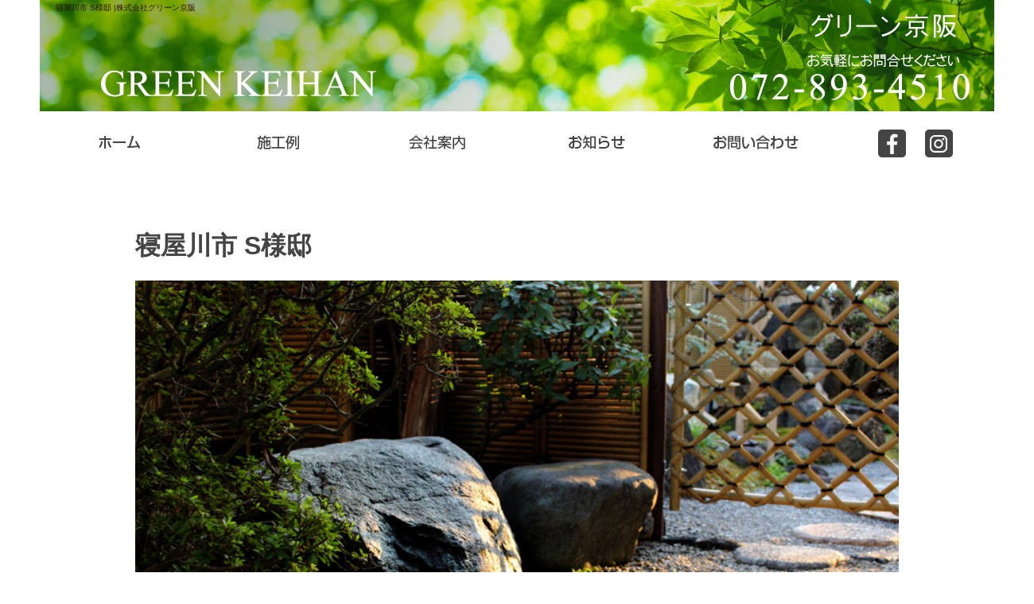

--- FILE ---
content_type: text/html; charset=UTF-8
request_url: https://www.greenkeihan.com/archives/md3012u25vt8ikwdjq8p/%E2%96%A0-%E5%AF%9D%E5%B1%8B%E5%B7%9D%E5%B8%82-s%E6%A7%98%E9%82%B8-%E2%96%A0?easys_page_id=8450&easys_block_id=b5qk4s6osdqq24xx3wg7
body_size: 6053
content:
<!DOCTYPE html>
<html lang="ja">
<head>
<!-- ▼Googleアナリティクスタグ▼ -->
<!-- Global site tag (gtag.js) - Google Analytics -->
<script async src="https://www.googletagmanager.com/gtag/js?id=UA-7104180-1"></script>
<script>
  window.dataLayer = window.dataLayer || [];
  function gtag(){dataLayer.push(arguments);}
  gtag('js', new Date());

  gtag('config', 'UA-7104180-1');
</script>
<!-- ▲Googleアナリティクスタグ▲ -->
<meta charset="UTF-8" />
<meta name="viewport" content="width=1500">
<meta name="format-detection" content="telephone=no">
<title>  寝屋川市 S様邸  | 株式会社グリーン京阪</title>
<link rel="profile" href="http://gmpg.org/xfn/11" />
<link rel="stylesheet" type="text/css" media="all" href="https://www.greenkeihan.com/60007098/wp-content/themes/multipress/style.css" />
<link rel="stylesheet" type="text/css" media="all" href="https://www.greenkeihan.com/60007098/wp-content/themes/multipress/theme.css" />
<link rel="stylesheet" type="text/css" media="all" href="https://www.greenkeihan.com/60007098/wp-content/themes/multipress/common.css" />
<link rel="shortcut icon" href="https://www.greenkeihan.com/favicon.ico" />
<link rel="stylesheet" type="text/css" media="all" href="/files/files_common.css" />
<link rel="stylesheet" type="text/css" media="all" href="/files/files_pc.css" />

<link rel="pingback" href="https://www.greenkeihan.com/60007098/xmlrpc.php" />
<link rel="alternate" type="application/rss+xml" title="株式会社グリーン京阪 &raquo; フィード" href="https://www.greenkeihan.com/feed" />
<link rel="alternate" type="application/rss+xml" title="株式会社グリーン京阪 &raquo; コメントフィード" href="https://www.greenkeihan.com/comments/feed" />
<link rel='stylesheet' id='simplamodalwindow-css'  href='https://www.greenkeihan.com/60007098/wp-content/plugins/light-box-miyamoto/SimplaModalwindow/jquery.SimplaModalwindow.css?ver=3.6.1' type='text/css' media='all' />
<link rel='stylesheet' id='contact-form-7-css'  href='https://www.greenkeihan.com/60007098/wp-content/plugins/contact-form-7/includes/css/styles.css?ver=3.5' type='text/css' media='all' />
<link rel='stylesheet' id='iqfmcss-css'  href='https://www.greenkeihan.com/60007098/wp-content/plugins/inquiry-form-creator/css/inquiry-form.css?ver=0.7' type='text/css' media='all' />
<script type='text/javascript' src='https://www.greenkeihan.com/60007098/wp-includes/js/jquery/jquery.js?ver=1.10.2'></script>
<script type='text/javascript' src='https://www.greenkeihan.com/60007098/wp-includes/js/jquery/jquery-migrate.min.js?ver=1.2.1'></script>
<script type='text/javascript' src='https://www.greenkeihan.com/60007098/wp-content/plugins/light-box-miyamoto/SimplaModalwindow/jquery.SimplaModalwindow.js?ver=1.7.1'></script>
<script type='text/javascript' src='https://www.greenkeihan.com/60007098/wp-content/plugins/inquiry-form-creator/js/ajaxzip2/ajaxzip2.js?ver=2.10'></script>
<script type='text/javascript' src='https://www.greenkeihan.com/60007098/wp-content/plugins/inquiry-form-creator/js/jquery.upload.js?ver=1.0.2'></script>
<link rel='prev' title='枚方紫峰霊苑' href='https://www.greenkeihan.com/archives/md3012u25vt8ikwdjq8p/%e3%82%b5%e3%83%b3%e3%83%97%e3%83%ab-3' />
<link rel='canonical' href='https://www.greenkeihan.com/archives/md3012u25vt8ikwdjq8p/%e2%96%a0-%e5%af%9d%e5%b1%8b%e5%b7%9d%e5%b8%82-s%e6%a7%98%e9%82%b8-%e2%96%a0' />
<script>AjaxZip2.JSONDATA = "https://www.greenkeihan.com/60007098/wp-content/plugins/inquiry-form-creator/js/ajaxzip2/data";</script><link rel="alternate" media="handheld" type="text/html" href="https://www.greenkeihan.com/archives/md3012u25vt8ikwdjq8p/%E2%96%A0-%E5%AF%9D%E5%B1%8B%E5%B7%9D%E5%B8%82-s%E6%A7%98%E9%82%B8-%E2%96%A0?easys_page_id=8450&amp;easys_block_id=b5qk4s6osdqq24xx3wg7" />

<script>
//201704 FB、新着情報投稿のURLを.HTACCESSうまく処理できなかったので代替処理
if(location.href.match(/cu_mail_1/)){
	location.href="/";
}
</script>
<!-- Vipers Video Quicktags v6.4.5 | http://www.viper007bond.com/wordpress-plugins/vipers-video-quicktags/ -->
<style type="text/css">
.vvqbox { display: block; max-width: 100%; visibility: visible !important; margin: 10px auto; } .vvqbox img { max-width: 100%; height: 100%; } .vvqbox object { max-width: 100%; } 
</style>
<script type="text/javascript">
// <![CDATA[
	var vvqflashvars = {};
	var vvqparams = { wmode: "opaque", allowfullscreen: "true", allowscriptaccess: "always" };
	var vvqattributes = {};
	var vvqexpressinstall = "https://www.greenkeihan.com/60007098/wp-content/plugins/vipers-video-quicktags/resources/expressinstall.swf";
// ]]>
</script>
<!-- BEGIN: WP Social Bookmarking Light -->
<style type="text/css">
.wp_social_bookmarking_light{
    border: 0 !important;
    padding: 0 !important;
    margin: 0 0 20px 0 !important;
}
.wp_social_bookmarking_light div{
    float: left !important;
    border: 0 !important;
    padding: 0 !important;
    margin: 0 5px 0px 0 !important;
    height: 23px !important;
    text-indent: 0 !important;
}
.wp_social_bookmarking_light img{
    border: 0 !important;
    padding: 0;
    margin: 0;
    vertical-align: top !important;
}
.wp_social_bookmarking_light_clear{
    clear: both !important;
}
.wsbl_twitter{
    width: 100px;
}</style>
<!-- END: WP Social Bookmarking Light -->





<meta name="description" content="株式会社グリーン京阪は、個人邸の小さなお庭から大きな庭園まで、設計から施工まで行う専門プロショップです。
年間300件を超える実績で鍛えられた提案力と技術力をもって、お客様のニーズに関して最低限の力を提案しています。" />
<meta name="keywords" content="グリーン京阪,大阪,エクステリア,外構工事,造園,大阪,寝屋川,交野" />

<script type="text/javascript" src="/files/js/effect_pc.js"></script>
<link rel="stylesheet" href="/files/Gallery-master/css/blueimp-gallery.min.css">
<script src="/files/Gallery-master/js/blueimp-gallery.min.js"></script>

<!-- OGPここから -->
<meta property="fb:app_id" content="1663841060566856" />
<meta property="og:type" content="website" />
<meta property="og:locale" content="ja_JP" />
<meta property="og:description" content="">
<meta property="og:image" content="https://www.greenkeihan.com/files/facebook_face.jpg">
<meta property="og:title" content="寝屋川市 S様邸">
<meta property="og:url" content="https://www.greenkeihan.com/archives/md3012u25vt8ikwdjq8p/%e2%96%a0-%e5%af%9d%e5%b1%8b%e5%b7%9d%e5%b8%82-s%e6%a7%98%e9%82%b8-%e2%96%a0/">
<meta property="og:site_name" content="株式会社グリーン京阪">
<!-- OGPここまで -->

</head>


<body id="page_8450" class="blog">

<div id="wrapper">
<div id="blueimp-gallery" class="blueimp-gallery blueimp-gallery-controls">
    <div class="slides"></div>
    <h3 class="title"></h3>
    <p class="description"></p>
    <a class="prev">‹</a>
    <a class="next">›</a>
    <a class="close">×</a>
    <a class="play-pause"></a>
    <ol class="indicator"></ol>
</div>

	<div id="branding_box">

	<div id="site-description">
<a href="https://www.greenkeihan.com/" title="株式会社グリーン京阪" rel="home">  寝屋川市 S様邸 |株式会社グリーン京阪</a>
	</div>


<div id="header_information" class="post">

	
<div class="post-data">
<div class="main_header"><a href="/"><img src="/files/sp1.gif" width="240" height="100"></a></div>
</div>

<div class="clear_float"></div>

	
</div><!-- #header_information -->


	<div id="access" role="navigation">
		<div class="menu-header"><ul id="menu-gnavi" class="menu"><li id="menu-item-8475" class="gnavi21 menu-item menu-item-type-post_type menu-item-object-page menu-item-8475"><a href="https://www.greenkeihan.com/">トップページ</a></li>
<li id="menu-item-8491" class="gnavi22 menu-item menu-item-type-post_type menu-item-object-page menu-item-8491"><a href="https://www.greenkeihan.com/garden">施工例</a>
<ul class="sub-menu">
	<li id="menu-item-8476" class="sub-gnavi menu-item menu-item-type-post_type menu-item-object-page menu-item-8476"><a href="https://www.greenkeihan.com/garden">ガーデンデザイン</a></li>
	<li id="menu-item-8477" class="sub-gnavi menu-item menu-item-type-post_type menu-item-object-page menu-item-8477"><a href="https://www.greenkeihan.com/new-building">新築・エクステリア</a></li>
	<li id="menu-item-8478" class="sub-gnavi menu-item menu-item-type-post_type menu-item-object-page menu-item-8478"><a href="https://www.greenkeihan.com/reform">リフォーム・エクステリア</a></li>
	<li id="menu-item-8479" class="sub-gnavi menu-item menu-item-type-post_type menu-item-object-page menu-item-8479"><a href="https://www.greenkeihan.com/japanese">日本庭園・坪庭</a></li>
	<li id="menu-item-9771" class="sub-gnavi menu-item menu-item-type-custom menu-item-object-custom menu-item-9771"><a href="/garden#beb8at8tany2otnuldud">店舗・外構デザイン</a></li>
	<li id="menu-item-8716" class="sub-gnavi menu-item menu-item-type-post_type menu-item-object-page menu-item-8716"><a href="https://www.greenkeihan.com/planting">緑のお手入れ　植栽・剪定・管理</a></li>
</ul>
</li>
<li id="menu-item-8483" class="gnavi23 menu-item menu-item-type-post_type menu-item-object-page menu-item-8483"><a href="https://www.greenkeihan.com/office">会社案内</a>
<ul class="sub-menu">
	<li id="menu-item-9891" class="sub-gnavi menu-item menu-item-type-custom menu-item-object-custom menu-item-9891"><a href="/office">会社紹介</a></li>
	<li id="menu-item-8484" class="sub-gnavi menu-item menu-item-type-post_type menu-item-object-page menu-item-8484"><a href="https://www.greenkeihan.com/feel">スタッフ紹介</a></li>
	<li id="menu-item-8489" class="sub-gnavi menu-item menu-item-type-post_type menu-item-object-page menu-item-8489"><a href="https://www.greenkeihan.com/voice">お客様の声</a></li>
	<li id="menu-item-8486" class="sub-gnavi menu-item menu-item-type-post_type menu-item-object-page menu-item-8486"><a href="https://www.greenkeihan.com/recruit">採用情報・求人</a></li>
</ul>
</li>
<li id="menu-item-9759" class="gnavi24 menu-item menu-item-type-taxonomy menu-item-object-category menu-item-9759"><a href="https://www.greenkeihan.com/archives/category/%e3%81%8a%e7%9f%a5%e3%82%89%e3%81%9b">お知らせ</a>
<ul class="sub-menu">
	<li id="menu-item-9760" class="sub-gnavi menu-item menu-item-type-taxonomy menu-item-object-category menu-item-9760"><a href="https://www.greenkeihan.com/archives/category/%e3%81%8a%e7%9f%a5%e3%82%89%e3%81%9b">お知らせ</a></li>
	<li id="menu-item-8487" class="sub-gnavi menu-item menu-item-type-post_type menu-item-object-page menu-item-8487"><a href="https://www.greenkeihan.com/event">イベント情報</a></li>
</ul>
</li>
<li id="menu-item-8488" class="gnavi25 menu-item menu-item-type-post_type menu-item-object-page menu-item-8488"><a href="https://www.greenkeihan.com/contact">お問い合わせ</a></li>
<li id="menu-item-9761" class="gnavi26 menu-item menu-item-type-custom menu-item-object-custom menu-item-9761"><a target="_blank" href="https://www.facebook.com/greenkeihan/">Facebook</a></li>
<li id="menu-item-11506" class="gnavi27 menu-item menu-item-type-custom menu-item-object-custom menu-item-11506"><a target="_blank" href="https://www.instagram.com/greenkeihan/">Instagram</a></li>
</ul></div>	</div><!-- #access -->

	</div><!-- #branding_box --><div id="main_teaser">


</div>
<div id="outer_block">
<div id="inner_block">

    <div id="main">

<div id="container_top" class="single_post">

        
<div id="b5qk4s6osdqq24xx3wg7" class="i_01 i01_9403 post easys_content">
<div class="easys_content_inner">


<div class="entry_post post_margin entry_post_9403">

  <style type="text/css"><!--
  div#content .wp_social_bookmarking_light { display:none; }
  br.wp_social_bookmarking_light_clear{ display:none; }
  //--></style>


  
          <h3 class="entry_title title_9403">寝屋川市 S様邸</h3>
  
        <div class="eyecatch img_size_small float_right margin-bottom_40">
          <a href="https://www.greenkeihan.com/60007098/wp-content/uploads/2016/09/675e1f7a51e1dad18762e16ad4eb7fc9.jpg" target="_blank" class="modal">
            <img src="https://www.greenkeihan.com/60007098/wp-content/uploads/2016/09/675e1f7a51e1dad18762e16ad4eb7fc9.jpg" alt="寝屋川市・S様邸" />
          </a>
        </div>
  
          <div class="post_data text_size_large float_left margin-bottom_40"><p>グリーン京阪では、年間を通じて植栽のメンテナンスをさせて頂いています。</p>
<div>
<p>お施主様のご希望やご予算によってオンリーワンの管理をさせて頂きます。</p>
</div>
</div>
  <div class="clear_float"></div><div class="before_after_block margin-bottom_40">
                <div class="index_before float_left">
                  <h5 class="half_entry_title">モミジ剪定前</h5>
                  <div class="img_cutting">
                  <a href="https://www.greenkeihan.com/60007098/wp-content/uploads/2016/09/d5fe7e4630a965730e38b05e65dd46f1.jpg" target="_blank" class="modal"><img src="https://www.greenkeihan.com/60007098/wp-content/uploads/2016/09/d5fe7e4630a965730e38b05e65dd46f1.jpg" alt="モミジ剪定前" /></a>
                  </div>
                  
                </div>

                <div class="index_after float_right">
                  <h5 class="half_entry_title">モミジ剪定後</h5>
                  <div class="img_cutting">
                  <a href="https://www.greenkeihan.com/60007098/wp-content/uploads/2016/09/73042a83d31921ed2cda06aeeb47aa70.jpg" target="_blank" class="modal"><img src="https://www.greenkeihan.com/60007098/wp-content/uploads/2016/09/73042a83d31921ed2cda06aeeb47aa70.jpg" alt="モミジ剪定後" /></a>
                  </div>
                  
                </div></div>
  <div class="clear_float"></div>
          <h4 class="sub_entry_title title_9403">寝屋川市 S様邸 ギャラリー</h4><div id="links_b5qk4s6osdqq24xx3wg7" class="block_i">
                  <div class="field_3col margin-bottom_40 float_left lightbox_item set_width">
                    <a href="https://www.greenkeihan.com/60007098/wp-content/uploads/2016/09/7287ecf6eb00b96c4947c11e4681c63d.jpg" target="_blank">
                      <img src="https://www.greenkeihan.com/60007098/wp-content/uploads/2016/09/7287ecf6eb00b96c4947c11e4681c63d.jpg" alt="寝屋川市・S様邸" />
                    </a>
                  </div>
                  
                  <div class="field_3col margin-bottom_40 float_left lightbox_item set_width">
                    <a href="https://www.greenkeihan.com/60007098/wp-content/uploads/2016/09/675e1f7a51e1dad18762e16ad4eb7fc9.jpg" target="_blank">
                      <img src="https://www.greenkeihan.com/60007098/wp-content/uploads/2016/09/675e1f7a51e1dad18762e16ad4eb7fc9.jpg" alt="寝屋川市・S様邸" />
                    </a>
                  </div>
                  
                  <div class="field_3col margin-bottom_40 float_right lightbox_item set_width">
                    <a href="https://www.greenkeihan.com/60007098/wp-content/uploads/2016/09/323c522147eecaaba35679144c8e8b01.jpg" target="_blank">
                      <img src="https://www.greenkeihan.com/60007098/wp-content/uploads/2016/09/323c522147eecaaba35679144c8e8b01.jpg" alt="寝屋川市・S様邸" />
                    </a>
                  </div>
                  <div class="clear_float"></div></div><p id="links_after"></p>
  
  
  <style type="text/css"><!--
  .entry_post_9403 .before_after_block .img_cutting {
      overflow: hidden;
      height: 213px;
  }
  --></style>

  
</div>

<div class="permalink_in margin-bottom_20"><a href="javascript:window.history.back();">一覧に戻る</a></div>
<script type="text/javascript">
<!--
  setLightBox("b5qk4s6osdqq24xx3wg7", 0);
-->
</script>

</div>
</div>

    </div><!-- #container -->


</div><!-- #main -->

</div><!-- #inner_block -->
</div><!-- #outer_block -->

<div id="footer_block">
	<div id="footer_box">
		<div id="footer_sitemap_block">



    <div id="footer-widget-area" role="complementary">

<div id="first" class="widget-area">
  <ul class="xoxo">
<div class="menu-header"><ul id="menu-footer_navi" class="menu"><li id="menu-item-8492" class="menu-item menu-item-type-post_type menu-item-object-page menu-item-8492"><a href="https://www.greenkeihan.com/">トップページ</a></li>
<li id="menu-item-8493" class="menu-item menu-item-type-post_type menu-item-object-page menu-item-8493"><a href="https://www.greenkeihan.com/garden">ガーデンデザイン</a></li>
<li id="menu-item-8494" class="menu-item menu-item-type-post_type menu-item-object-page menu-item-8494"><a href="https://www.greenkeihan.com/new-building">新築・エクステリア</a></li>
<li id="menu-item-8495" class="menu-item menu-item-type-post_type menu-item-object-page menu-item-8495"><a href="https://www.greenkeihan.com/reform">リフォーム・エクステリア</a></li>
<li id="menu-item-8496" class="menu-item menu-item-type-post_type menu-item-object-page menu-item-8496"><a href="https://www.greenkeihan.com/japanese">日本庭園・坪庭</a></li>
<li id="menu-item-8497" class="menu-item menu-item-type-post_type menu-item-object-page menu-item-8497"><a href="https://www.greenkeihan.com/planting">緑のお手入れ　植栽・剪定・管理</a></li>
<li id="menu-item-8498" class="menu-item menu-item-type-post_type menu-item-object-page menu-item-8498"><a href="https://www.greenkeihan.com/flow">ご依頼の流れ</a></li>
<li id="menu-item-8499" class="menu-item menu-item-type-post_type menu-item-object-page menu-item-8499"><a href="https://www.greenkeihan.com/works">入賞作品</a></li>
<li id="menu-item-8500" class="menu-item menu-item-type-post_type menu-item-object-page menu-item-8500"><a href="https://www.greenkeihan.com/office">会社案内</a></li>
<li id="menu-item-8501" class="menu-item menu-item-type-post_type menu-item-object-page menu-item-8501"><a href="https://www.greenkeihan.com/feel">スタッフ紹介</a></li>
<li id="menu-item-8502" class="menu-item menu-item-type-post_type menu-item-object-page menu-item-8502"><a href="https://www.greenkeihan.com/store">店舗・外構デザイン</a></li>
<li id="menu-item-8503" class="menu-item menu-item-type-post_type menu-item-object-page menu-item-8503"><a href="https://www.greenkeihan.com/recruit">採用情報・求人</a></li>
<li id="menu-item-8504" class="menu-item menu-item-type-post_type menu-item-object-page menu-item-8504"><a href="https://www.greenkeihan.com/event">イベント情報</a></li>
<li id="menu-item-8505" class="menu-item menu-item-type-post_type menu-item-object-page menu-item-8505"><a href="https://www.greenkeihan.com/contact">お問い合わせ</a></li>
<li id="menu-item-8506" class="menu-item menu-item-type-post_type menu-item-object-page menu-item-8506"><a href="https://www.greenkeihan.com/voice">お客様の声</a></li>
<li id="menu-item-8507" class="menu-item menu-item-type-post_type menu-item-object-page current_page_parent menu-item-8507"><a href="https://www.greenkeihan.com/blog">スタッフブログ</a></li>
</ul></div>  </ul>
</div>

  </div><!-- #footer-widget-area -->
		</div><!--#footer_sitemap_block-->

		<div class="footer_infomation">


<div id="footer_information" class="post">

		<div class="entry-post">

		<div class="post-data">
			<h2>グリーン京阪はお庭とエクステリア工事の専門会社です。</h2>
<div id="footer_upper">
	<div id="footer_menu">
		<ul class="column column_01 float_left">
			<li><a href="/">ホーム</a></li>
			<li><a href="/garden">ガーデンデザイン</a></li>
			<li><a href="/new-building">新築・エクステリア</a></li>
			<li><a href="/reform">リフォーム・エクステリア</a></li>
			<li><a href="/japanese">和風庭園・坪庭</a></li>
			<li><a href="/garden#beb8at8tany2otnuldud">店舗・外構デザイン</a></li>
			<li><a href="/planting">緑のお手入れ　植栽・剪定・管理</a></li>
		</ul>
		<ul class="column column_02 float_left">
			<li><a href="/flow">ご依頼の流れ</a></li>
			<li><a href="/works">入賞作品</a></li>
			<li><a href="/office">会社紹介</a></li>
			<li><a href="/feel">スタッフ紹介</a></li>
			<li><a href="/recruit">採用情報・求人</a></li>
			<li><a href="/event">イベント情報</a></li>
			<li><a href="/voice">お客様の声</a></li>
		</ul>
		<ul class="column column_03 float_left">
			<li><a href="/contact">お問い合わせ</a></li>
			<li><a href="/blog">スタッフブログ</a></li>
	                <li><a href="/office#lg81778eeyj8d92gx9jt">会社概要</a></li>
		</ul>
		<div class="clear_float"></div>
	</div>
</div>
<div id="footer_under">
	<div id="footer_office">
		<p><a href="/office">緑のオフィス紹介（会社概要）</a></p>
		<p class="img"><a href="/office"><img src="/files/footer_office.jpg"></a></p>
	</div>
	<div id="footer_contact">
		<p><a href="/contact">お問い合わせ</a></p>
		<p>エクステリア<br>造園デザイン<br>ガーデンリフォーム<br>の<a href="/contact">ご相談はこちら</a>から</p>
	</div>
	<div id="footer_info">
		<dl class="float_left">
			<dt>アクセス</dt>
			<dd>〒576-0017　大阪府交野市星田北8丁目1-1<br>
			TEL： 072-893-4510　FAX：072-893-4501<br>
			お客様駐車場有</dd>
		</dl>
		<dl class="float_right">
			<dt>営業時間</dt>
			<dd>月曜～日曜日　8:00～17:00<br>
			定休日：祝日<br>
			※ご来店の際はご予約下さい</dd>
		</dl>
		<div id="footer_map">
<iframe src="https://www.google.com/maps/embed?pb=!1m18!1m12!1m3!1d3277.2998451871435!2d135.65905141586353!3d34.77322613041593!2m3!1f0!2f0!3f0!3m2!1i1024!2i768!4f13.1!3m3!1m2!1s0x60011e7ca9b40617%3A0x14540e1d08aa5a91!2z77yI5qCq77yJ44Kw44Oq44O844Oz5Lqs6Ziq!5e0!3m2!1sja!2sjp!4v1610938522207!5m2!1sja!2sjp" width="100%" height="150" frameborder="0" style="border:0;" allowfullscreen="" aria-hidden="false" tabindex="0"></iframe>
		</div>
	</div>
</div>




<script type="text/javascript">
jQuery(function($){
/*
  if($('body').attr('id') == 'page_8446') {
    $('html').css({ 'background': 'url("/files/html_bg_jp.jpg") repeat center top transparent'});
  }
  if($('body').attr('id') != 'page_8466' && $('body').attr('id') != 'page_8') {
    var rand_str = '/files/body_bg_0' + (Math.floor(Math.random() * 2) +1) + '.jpg';
    $('body').css({
      'background-image': 'url(' + rand_str + ')'
    });
  }
  */
  
  // 一部画像を正方形に
  if( ($('#h7lm5va4utlzfcjhuiua').length > 0) || ($('.z_d1').length > 0)  || ($('.i_02').length > 0) ) {
    $(window).load(function(){
      $('#h7lm5va4utlzfcjhuiua .eyecatch, .z_d1 .blog_thumb, .i_02 .field_3col .eyecatch').each(function(){
        var frame_size = $(this).css('width');
        var img_w = $(this).find('img').width();
        var img_h = $(this).find('img').height();
        $(this).css({
          'position': 'relative',
          'height' : $(this).width()
        });
        $(this).find('img').css({ 'position': 'absolute' });
        if(img_w > img_h){
          $(this).find('img').css({
            'width': 'auto',
            'height': frame_size
          });
          $(this).find('img').css({
            'top': 0,
            'left': (parseInt(frame_size) - parseInt($(this).find('img').width()))/2
          });
        }else {
          $(this).find('img').css({
            'width': frame_size,
            'height': 'auto'
          });
          $(this).find('img').css({
            'top': (parseInt(frame_size) - parseInt($(this).find('img').height()))/2,
            'left': 0
          });
        }
      });
    });
  }
  
  // グローバルナビの追尾
  var nav = $('#access');
  var offset = 0;
  if(!$('.fixed').length){
    offset = nav.offset();
  }else{
      resetOffset();
  }
  $(window).on('load resize', function(){
      resetOffset();
  });
  $(window).scroll(resetOffset);
  
  function resetOffset(){
    nav.removeClass('fixed');
    offset = nav.offset();
    if($(window).scrollTop() > offset.top) {
      nav.addClass('fixed');
    }
  }
  
  // フッターの調整
  var f_under = Math.max( $('#footer_office').height(), $('#footer_contact').height(), $('#footer_info').height() );
  $('#footer_under > div').height(f_under);
});
</script>		</div>

<div class="clear_float"></div>

	</div>
	
</div><!-- #footer_information -->


		</div><!-- .footer_infomation -->
	</div><!--footer_box-->

<address id="copyright">Copyright (C) 株式会社グリーン京阪 All Rights Reserved.</address>

</div><!--footer_block-->

</div><!--wrapper-->

</body>
</html>


--- FILE ---
content_type: text/css
request_url: https://www.greenkeihan.com/60007098/wp-content/themes/multipress/theme.css
body_size: 7268
content:
/*
 *  テーマCSS
 */

/* =========================================================== 
		theme template css
   =========================================================== */

/*	base css
-------------------------------------------------------------- */
html {
    background: url("/files/html_bg.jpg") repeat-x scroll center top transparent;
}

body {
    background: url("/files/body_bg.jpg") no-repeat scroll center top transparent;
    color: #666666;
    font-family: "メイリオ","Meiryo",arial,"ヒラギノ角ゴ Pro W3","Hiragino Kaku Gothic Pro",Osaka,"ＭＳ Ｐゴシック","MS PGothic",Sans-Serif;
    font-size: 62.5%;
    line-height: 1;
    min-width: 1200px;
}

#branding_box {
    background: url("/files/branding_box_bg.jpg") no-repeat scroll center top transparent;
    height: 175px;
    margin: 0 auto;
    padding: 0 0 25px;
}

#main_teaser {
  width: 960px;
    margin: 0 auto;
    padding: 0;
}

#outer_block {
    background: url("/files/outer_block_bg.jpg") repeat-y scroll center top transparent;
    margin: 0 auto;
    padding: 20px 0 0;
}

#inner_block {
    margin: 0 auto;
}


#site-description {
    display: block;
    font-size: 100%;
    font-style: normal;
    line-height: 20px;
    margin: 0;
    padding: 0;
    text-align: left;
}

#site-description a {
    text-decoration: none;
}

#site-description a:hover {
    text-decoration: underline;
}

.entry-post {
    clear: both;
}

img {
    margin: 0;
    padding: 0;
    vertical-align: bottom;
}


/* =========================================================== 
		layout template css
   =========================================================== */
#main {
    overflow: hidden;
    padding: 0;
}

.sidebar-box {
    display: inline-block;
    float: left;
}

#secondary {
    float: left;
    padding: 0 0 20px;
    width: 240px;
}

#blog_main .widget-area ul {
    margin: 0;
    padding: 0;
}

.widget-container {
    margin: 0 0 20px;
}


#thirdly {
    clear: both;
    padding: 0 0 50px 0;
    width: 240px;
}

#blog_main .widget-area ul ul {
    border: medium none;
    margin: 0;
    padding: 0;
}

#blog_main .widget-area ul ul li a {
    background: url("/files/widget_list_bg.jpg") no-repeat scroll left top transparent;
    display: block;
    font-size: 13px;
    font-weight: bold;
    height: 40px;
    line-height: 40px;
    overflow: hidden;
    padding: 0 0 0 40px;
}

#container_top {
    padding: 0 0 50px;
}

#footer_block {
    background: url("/files/footer_bg.jpg") repeat-x scroll center bottom transparent;
    display: block;
    margin: 0;
    overflow: hidden;
    padding: 0;
}

#footer_box {
    background: url("/files/footer_box_bg.jpg") no-repeat scroll center top transparent;
    height: 171px;
    margin: 0 auto;
    overflow: hidden;
    padding: 0;
}

#footer_sitemap_block {
  width: 960px;
  margin: 0 auto;
}

#footer-widget-area {
    display: table-cell;
    font-size: 12px;
    line-height: 1.6;
    width: 1020px;
    margin: 0 auto;
    overflow: hidden;
    text-align: center;
}

#footer-widget-area .widget-area {
    display: inline-block;
    float: none;
    margin: 0 auto;
    text-align: center;
    width: auto;
}

#footer-widget-area .widget-area ul.menu {
    border-left: 1px solid #999999;
    list-style: none outside none;
    margin-left: 0;
}

#footer-widget-area .widget-area .menu-item {
    float: left;
    margin: 0 0 5px;
}

#footer-widget-area .widget-area .menu-item a {
    border-left: 1px solid #999999;
    border-right: 1px solid #999999;
    display: block;
    font-weight: bold;
    line-height: 1.7;
    margin: 0 0 0 -1px;
    padding: 0 15px;
    text-decoration: none;
}
#footer-widget-area .widget-area .menu-item a:hover {
    text-decoration: underline;
}

.footer_infomation {
    display: inline-block;
}

#footer_information {
    margin: 0;
    padding: 0;
}

#footer_information .entry-post {
    border-bottom: medium none;
    margin: 30px 0 0 320px;
    padding: 0;
    width: 680px;
}

#copyright {
    clear: both;
    color: #FFFFFF;
    font-size: 100%;
    font-style: normal;
    height: 40px;
    line-height: 40px;
    margin: 0 auto;
    padding: 0;
    text-align: center;
}

/* =========================================================== 
		2014/12/04 IE6,7のメニューセンタリングハックCSS追記
   =========================================================== */
* html #footer-widget-area .widget-area {/* IE 6 */
display:inline;
zoom:1;
}
*:first-child+html #footer-widget-area .widget-area {/* IE 7 */
display:inline;
zoom:1;
}




/* =========================================================== 
		Blog style css
   =========================================================== */
#blog_main {
  width: 960px;
  margin: 0 auto;
  overflow: hidden;
}
#container {
    float: left;
    margin: 0;
    width: 700px;
}

#container .post {
    display: inline-block;
    margin: 0;
    padding: 0 0 20px;
}

.page-title {
    font-size: 16px;
    line-height: 1.7;
    height: 40px;
}

.entry-meta,
.entry-content {
    font-size: 13px;
    line-height: 1.7;
    margin-bottom: 10px;
}

.entry-content .photo {
    margin-bottom: 10px;
}

.entry-content .alignleft {
    float: left;
    margin-right: 10px;
}

.entry-content .alignright {
    float: right;
    margin-left: 10px;
}

#primary {
    float: right;
    margin: 0;
    overflow: hidden;
    padding: 0 0 50px;
    width: 240px;
}

.navigation .nav-previous {
    border-right: 1px solid;
    display: block;
    float: left;
    font-size: 13px;
    line-height: 1.7;
    padding: 0 10px 0 0;
    text-align: right;
    width: 339px;
}

.navigation .nav-next {
    border-left: 1px solid;
    display: block;
    float: right;
    font-size: 13px;
    line-height: 1.7;
    margin: 0 0 0 -1px;
    padding: 0 0 0 10px;
    text-align: left;
    width: 330px;
}



/* =========================================================== 
		EASYS-CMS template css
   =========================================================== */

/*		お問い合わせフォームバナーウィジェットCSS
-------------------------------------------------------------- */
#contact_bnr_block {
    padding: 0;
    text-indent: -9999px;
}

#contact_bnr_block a {
    background: url("/files/contact_bnr.jpg") no-repeat scroll center top transparent;
    display: block;
    height: 240px;
    margin: 0;
    overflow: hidden;
    padding: 0;
}
#contact_bnr_block a:hover {
    background: url("/files/contact_bnr.jpg") no-repeat scroll center bottom transparent;
}


/*		ブログバナーウィジェットCSS @20131001修正
-------------------------------------------------------------- */
#blog_block {
    padding: 0;
    text-indent: -9999px;
}
#blog_block a {
    background: url("/files/blog_bnr.jpg") no-repeat scroll center top transparent;
    display: block;
    height: 100px;
    margin: 0;
    overflow: hidden;
    padding: 0;
}
#blog_block a:hover {
    background: url("/files/blog_bnr.jpg") no-repeat scroll center bottom transparent;
}


/*		クーポンバナーウィジェットCSS @20131001修正
-------------------------------------------------------------- */
#coupon_bnr_block a {
    background: url("/files/coupon_bnr.jpg") no-repeat scroll left top transparent;
    display: block;
    height: 240px;
    text-indent: -9999px;
}

#coupon_bnr_block a:hover {
    background: url("/files/coupon_bnr.jpg") no-repeat scroll left bottom transparent;
    display: block;
    height: 240px;
    text-indent: -9999px;
}

#footer_information .entry-post .post-data p {
    font-size: 12px;
    line-height: 1.6;
}

.widget-title {
    background: url("/files/widget_title_bg.jpg") no-repeat scroll left top transparent;
    color: #FFFFFF;
    font-size: 14px;
    font-weight: bold;
    height: 40px;
    line-height: 40px;
    margin: 0;
    padding: 0 0 5px 40px;
}

.widget-title2 a {
    background: url("/files/widget_title_bg.jpg") no-repeat scroll left top transparent;
    color: #FFFFFF;
    font-size: 14px;
    font-weight: bold;
    height: 40px;
    line-height: 40px;
    margin: 0;
    padding: 0 0 0 40px;
    display:block;
    text-decoration: none;
}

.widget-title2 a:hover {
    text-decoration: underline;
}

.widget_search #s {
    font-size: 13px;
    line-height: 1.7;
    width: 60%;
}

input[type="submit"] {
    font-size: 13px;
    line-height: 1.7;
}

#nav-below {
    display: inline-block;
    margin: 20px 0;
}

/*		クーポンページCSS @20141016追記
-------------------------------------------------------------- */
.content_area {
    margin: 0 auto 20px;
}

#container_top.coupon_print_block,
body.coupon .easys_content_inner {
  float: none;
  width: 700px;
  margin: 0 auto;
}
body.coupon .entry_title {
  width: 660px;
}
.print_header {
    border: 1px solid #CCCCCC;
    display: inline-block;
    margin: 0 0 20px;
    padding: 5px 10px;
    width: 678px;
}
.print_header_inner {
    float: left;
}
h1.print_page_title {
    border-left: 5px solid #999999;
    font-size: 14px;
    padding: 0 0 0 10px;
}
#print_btn {
    float: right;
}
.coupon .inline_title {
  background: none #aaa;
  border-radius: 5px;
  width: 678px;
  height: auto;
  line-height: 2;
  padding: 5px 10px;
  text-align: left;
}


/* =========================================================== 
		main navigation css
   =========================================================== */
#access {
    background: none repeat scroll 0 0 transparent;
    display: block;
    float: none;
    margin: 0 auto;
    width: 960px;
}
#access .menu-header {
	font-size: 12px;
	margin: 0;
	width: 960px;
}
#access .menu-header ul {
	list-style: none;
	margin: 0;
}
#access .menu-header li {
	float: left;
	position: relative;
}

div#access li.menu-item {
    display: block;
    float: left;
    list-style: none outside none;
    margin: 0;
    text-align: center;
    text-indent: -9999px;
}

/*■■■■■■■■■■■■■■■■■■■■■■■■■■■■■■■■■■■■■■■■■■■*/

/*==============================5メニューグローバル共通CSS==============================*/

div#access .gnavi01 a,
div#access .gnavi02 a,
div#access .gnavi03 a,
div#access .gnavi04 a,
div#access .gnavi05 a {
    background-image: url('/files/topnavi.jpg'); //グローバルナビの画像指定
    background-repeat: no-repeat;
    background-position: scroll;
    background-color: transparent;
    padding: 0px;
    margin: 0px;
    height: 55px;
    width: 192px;
}


/*==============================5メニューグローバルロールオーバーCSS==============================*/

div#access .gnavi01 a { background-position: left top; }
div#access .gnavi02 a { background-position: -192px top; }
div#access .gnavi03 a { background-position: -384px top; }
div#access .gnavi04 a { background-position: -576px top; }
div#access .gnavi05 a { background-position: right top; }


div#access .gnavi01 a:hover { background-position: left bottom; }
div#access .gnavi02 a:hover { background-position: -192px bottom; }
div#access .gnavi03 a:hover { background-position: -384px bottom; }
div#access .gnavi04 a:hover { background-position: -576px bottom; }
div#access .gnavi05 a:hover { background-position: right bottom; }


/*======================■5メニュープルダウンCSS■======================
	5メニュー子メニューCSS class (オプション)に「sub-gnavi」を入力
=======================================================================*/

#access ul.menu li.sub-gnavi ul.sub-menu {
    top: 55px;
    width: 192px;
}

div#access ul.sub-menu li.sub-gnavi {
    border-bottom: 1px dotted;
    text-indent: 0;
    width: 192px;
}

div#access ul.sub-menu li.sub-gnavi a {
    background: none #CCCCCC;
    background: none rgba(204, 204, 204, 0.75);
    filter: alpha(opacity=75); /* ie 6 7 */
    -ms-filter: "alpha(opacity=75)"; /* ie 8 */
    display: block;
    float: left;
    font-weight: bold;
    height: 55px;
    line-height: 55px;
    list-style: none outside none;
    margin: 0;
    padding: 0;
    text-align: center;
    text-decoration: none;
    text-indent: inherit;
    width: 192px;
  color: #333;
}
#access ul li.current_page_item > a, #access ul li.current-menu-ancestor > a,
#access ul li.current-menu-item > a, #access ul li.current-menu-parent > a {
  color: #333;
}

div#access ul.sub-menu li.sub-gnavi a:hover {
    background: none #999999;
    background: none rgba(153, 153, 153, 0.75);
    text-decoration: underline;
    filter: alpha(opacity=75); /* ie 6 7 */
    -ms-filter: "alpha(opacity=75)"; /* ie 8 */
    color: #fff;
}
#access ul li.current_page_item > a:hover, #access ul li.current-menu-ancestor > a:hover,
#access ul li.current-menu-item > a:hover, #access ul li.current-menu-parent > a:hover {
    color: #fff;
}

/* IE7 hack */
*:first-child+html div#access ul.sub-menu li.sub-gnavi a {
    background-color: #CCCCCC;
}
*:first-child+html div#access ul.sub-menu li.sub-gnavi a:hover {
    background-color: #999999;
}

/* IE9 hack */
div#access ul.sub-menu li.sub-gnavi a:not(:target),
div#access ul.sub-menu li.sub-gnavi a:not(:target):hover {
    filter: none;
    -ms-filter: none;
}


/*■■■■■■■■■■■■■■■■■■■■■■■■■■■■■■■■■■■■■■■■■■■*/

/*==============================6メニューグローバル共通CSS==============================*/

div#access .gnavi11 a,
div#access .gnavi12 a,
div#access .gnavi13 a,
div#access .gnavi14 a,
div#access .gnavi15 a,
div#access .gnavi16 a {
    background-image: url('/files/topnavi2.jpg'); //グローバルナビの画像指定
    background-repeat: no-repeat;
    background-position: scroll;
    background-color: transparent;
    padding: 0px;
    margin: 0px;
    height: 55px;
    width: 160px;
}


/*==============================6メニューグローバルロールオーバーCSS==============================*/

div#access .gnavi11 a { background-position: left top; }
div#access .gnavi12 a { background-position: -160px top; }
div#access .gnavi13 a { background-position: -320px top; }
div#access .gnavi14 a { background-position: -480px top; }
div#access .gnavi15 a { background-position: -640px top; }
div#access .gnavi16 a { background-position: right top; }


div#access .gnavi11 a:hover { background-position: left bottom; }
div#access .gnavi12 a:hover { background-position: -160px bottom; }
div#access .gnavi13 a:hover { background-position: -320px bottom; }
div#access .gnavi14 a:hover { background-position: -480px bottom; }
div#access .gnavi15 a:hover { background-position: -640px bottom; }
div#access .gnavi16 a:hover { background-position: right bottom; }


/*======================■6メニュープルダウンCSS■======================
	6メニュー子メニューCSS class (オプション)に「sub-gnavi2」を入力
=======================================================================*/

#access ul.menu li.sub-gnavi2 ul.sub-menu {
    top: 55px;
    width: 160px;
}

div#access ul.sub-menu li.sub-gnavi2 {
    border-bottom: 1px dotted;
    width: 160px;
    text-indent: 0;
}

div#access ul.sub-menu li.sub-gnavi2 a {
    background: none #CCCCCC;
    background: none rgba(204, 204, 204, 0.75);
    filter: alpha(opacity=75); /* ie 6 7 */
    -ms-filter: "alpha(opacity=75)"; /* ie 8 */
    display: block;
    float: left;
    font-weight: bold;
    height: 55px;
    line-height: 55px;
    list-style: none outside none;
    margin: 0;
    padding: 0;
    text-align: center;
    text-decoration: none;
    text-indent: inherit;
    width: 160px;
    color: #333;
}

div#access ul.sub-menu li.sub-gnavi2 a:hover {
    background: none #999999;
    background: none rgba(153, 153, 153, 0.75);
    filter: alpha(opacity=75); /* ie 6 7 */
    -ms-filter: "alpha(opacity=75)"; /* ie 8 */
    text-decoration: underline;
    color: #fff;
}

/* IE7 hack */
*:first-child+html div#access ul.sub-menu li.sub-gnavi a,
*:first-child+html div#access ul.sub-menu li.sub-gnavi2 a {
  background-color: #CCCCCC;
}
*:first-child+html div#access ul.sub-menu li.sub-gnavi a:hover,
*:first-child+html div#access ul.sub-menu li.sub-gnavi2 a:hover {
  background-color: #999999;
}

/* IE9 hack */
div#access ul.sub-menu li.sub-gnavi a:not(:target),
div#access ul.sub-menu li.sub-gnavi2 a:not(:target),
div#access ul.sub-menu li.sub-gnavi a:not(:target):hover,
div#access ul.sub-menu li.sub-gnavi2 a:not(:target):hover {
	filter: none;
	-ms-filter: none;
}


/*	googleMAP リンク処理
--------------------------------------------------------------*/

small {
    border: 1px solid #CCCCCC;
    display: block;
    font-size: 12px;
    line-height: 2;
    margin: 10px auto 0;
    padding: 0;
    width: 99%;
}
.e_05 small { width: 978px; }
small a {
    display: inline-block;
    margin: 0;
    padding: 5px 2%;
    width: 96%;
}


/*===========================================================================================
    ■お問い合わせ関連CSS
===========================================================================================*/

.iqfm-req_color {
    color: #FF0000;
    font-size: 11px;
}

.iqfm-att_msg {
    font-size: 11px;
}


/*===========================================================================================
	■プライバシーポリシー
===========================================================================================*/

.privacy_block {
    display: inline-block;
    width: 700px;
}
  
.privacy_block strong {
    font-size: 17px;
    line-height: 2;
}
  
.privacy_block p {
    font-size: 13px;
    line-height: 2;
}
  
.privacy_block ul li {
    font-size: 13px;
    line-height: 2;
    list-style: square outside none;
    margin: 0 0 0 20px;
    padding: 0;
}

/*===========================================================================================
	■ブログ 下部ページ送りデザイン
===========================================================================================*/

#nav-below {
}

.navigation .nav-previous {
    border-right: 1px solid;
    display: block;
    float: left;
    font-size: 13px;
    line-height: 1.7;
    padding: 0 10px 0 0;
    text-align: right;
    width: 339px;
}
.navigation .nav-previous a:hover {
    text-decoration: underline;
}

.navigation .nav-next {
    display: block;
    float: right;
    font-size: 13px;
    line-height: 1.7;
    padding: 0 0 0 10px;
    text-align: left;
    width: 340px;
}
.navigation .nav-next a:hover {
    text-decoration: underline;
}


/*===========================================================================================
	■ウィジェット カレンダー
===========================================================================================*/

#wp-calendar {
    margin: 0 0 0 1px;
    padding: 0;
    width: 239px;
}

#wp-calendar caption {
    font-size: 14px;
    font-weight: bold;
    line-height: 1.7;
    padding-bottom: 4px;
    text-align: left;
vertical-align: top;
}

#wp-calendar thead {
    font-size: 11px;
    line-height: 1.5;
}
#wp-calendar thead th {
    padding: 5px 0;
}

#wp-calendar tbody td {
    background: none repeat scroll 0 0 #EEEEEE;
    border: 1px solid #fff;
    font-size: 12px;
    line-height: 1.7;
    padding: 10px 5px;
    text-align: center;
}

#wp-calendar tbody td.pad {
    background-color: transparent;
}

#wp-calendar tbody td a {
    display:block;
    font-weight: bold;
    text-decoration: none;
}
#wp-calendar tbody td a:hover {
    text-decoration: underline;
}

#wp-calendar tfoot td#prev,
#wp-calendar tfoot td#next {
    font-size: 12px;
    padding: 10px 0;
}

#wp-calendar tfoot td#prev {
    text-align: left;
}
#wp-calendar tfoot td.pad {
}
#wp-calendar tfoot td#next {
    text-align: right;
}

/*===========================================================================================
	■ブログ投稿記事 成形
===========================================================================================*/
.entry-content p {
    margin-bottom: 10px;
}

.entry-content .alignleft {
    float:left;
    margin-right: 10px;
}


/*	■iframe背景
===========================================================================================*/
.textwidget > iframe {
    background: none repeat scroll 0 0 #FFFFFF;
}


/*	■2014/04/02 追記CSS
===========================================================================================*/

#wp-calendar thead th {
    text-align: center;
    vertical-align: middle;
}


/*	ページ送りナビゲーションCSS
-------------------------------------------------------------- */

.tablenav {
    background: none repeat scroll 0 0 transparent;
    clear: both;
    display: block;
    line-height: 2em;
    margin: 0 auto 30px;
    padding: 0;
    text-align: center;
    width: 700px;
}

a.page-numbers,
.tablenav .current {
    border: 1px solid #999;
    font-size: 13px;
    padding: 8px 10px;
    text-decoration: none;
}
a.page-numbers:hover {
	color:white;
	background: #999;
}

.tablenav .current {
    background: none repeat scroll 0 0 #999;
    border-color: #999;
}


/*		詳細 back link (G block && I block)
-------------------------------------------------------*/
.permalink_in {
    clear: both;
    width: 100%;
}

.permalink_in a {
    background: none repeat scroll 0 0 #666666;
    border: 1px solid #999999;
    color: #FFFFFF;
    display: block;
    font-size: 13px;
    font-weight: bold;
    line-height: 1.7;
    padding: 5px 10px;
    text-align: center;
    text-decoration: none;
}
.permalink_in a:hover {
    background: none repeat scroll 0 0 #AAAAAA;
    border: 1px solid #666666;
    color: #FFFFFF;
    text-decoration: underline;
}


/* =========================================================== 
		Block template css
   =========================================================== */

/*	Block 記事
-------------------------------------------------------------- */
.entry_post {
    display: inline-block;
    width: 100%;
}


/*	大見出し
-------------------------------------------------------------- */
.headline_title {
    background: url("/files/top_entry_title.jpg") no-repeat scroll left top transparent;
    font-size: 28px;
    font-weight: bold;
    height: 70px;
    line-height: 70px;
    margin-bottom: 25px;
    padding: 0;
    text-align: center;
    width: 960px;
    color: #fff;
zoom: 1;
}

/*	見出し
-------------------------------------------------------------- */
.entry_title {
    background: url("/files/entry_title_bg.jpg") no-repeat scroll left top transparent;
    color: #FFF;
    font-size: 23px;
    font-weight: bold;
    height: 60px;
    line-height: 60px;
    margin-bottom: 25px;
    overflow: hidden;
    padding: 0 0 0 40px;
    position: static;
    width: 920px;
zoom: 1;
}

.entry_title h3 {
    display: inline-block;
    float: left;
    font-size: 23px;
    font-weight: bold;
    margin: 0;
    overflow: hidden;
    padding: 0;
    width: 800px;
}

.entry_title span.read_more_btn {
    float: right;
    height: 60px;
    width: 120px;
}

.entry_title span.read_more_btn a {
    background: url("/files/read_more_btn.png") no-repeat scroll left center transparent;
    display: inline-block;
    height: 60px;
    line-height: 60px;
}
/*
.entry_title span.read_more_btn a:hover {
    background: url("/files/read_more_btn_on.jpg") no-repeat scroll left top transparent;
}*/


/*	小見出し
-------------------------------------------------------------- */
.sub_entry_title {
    background: url("/files/sub_entry_title_bg.jpg") no-repeat scroll left top transparent;
    color: #fff;
    font-size: 23px;
    font-weight: bold;
    height: 60px;
    line-height: 60px;
    margin-bottom: 25px;
    overflow: hidden;
    padding: 0 0 0 40px;
    position: static;
    width: 920px;
zoom: 1;
}

.sub_entry_title h4 {
    display: inline-block;
    float: left;
    font-size: 23px;
    font-weight: bold;
    margin: 0;
    overflow: hidden;
    padding: 0;
    width: 800px;
}

.sub_entry_title span.read_more_btn {
    float: right;
    height: 60px;
    width: 120px;
}

.sub_entry_title span.read_more_btn a {
    background: url("/files/read_more_btn.png") no-repeat scroll left center transparent;
    display: inline-block;
    height: 60px;
    line-height: 60px;
}
/*
.sub_entry_title span.read_more_btn a:hover {
    background: url("/files/sub_read_more_btn_on.jpg") no-repeat scroll left top transparent;
}*/


/*	小タイトル
-------------------------------------------------------------- */
.inline_title {
  background: url("/files/column3_title_bg.jpg") no-repeat 0 0 transparent;
  width: 300px;
  height: 40px;
  line-height: 40px;
  margin: 0 0 25px;
  text-align: center;
  font-size: 15px;
  color: #fff;
}

/*	2カラム - ハーフタイトル
-------------------------------------------------------------- */
.half_entry_title {
    background: url("/files/half_entry_title_bg.jpg") no-repeat scroll left top transparent;
    color: #FFF;
    font-size: 16px;
    font-weight: bold;
    height: 50px;
    line-height: 50px;
    margin-bottom: 25px;
    overflow: hidden;
    padding: 0;
    position: static;
    text-align: center;
    width: 456px;
}
.half_sub_entry_title {
    background: url("/files/half_sub_entry_title_bg.jpg") no-repeat scroll left top transparent;
    color: #FFF;
    font-size: 16px;
    font-weight: bold;
    height: 50px;
    line-height: 50px;
    margin-bottom: 25px;
    overflow: hidden;
    padding: 0;
    position: static;
    text-align: center;
    width: 456px;
}


/* 新B-03　画像横タイトル
-------------------------------------------------------*/
.short_entry_title {
  background: url("/files/entry_title_bg_w456.jpg") no-repeat 0 0 transparent;
  width: 416px;
  height: 60px;
  line-height: 60px;
  margin: 0 0 25px;
  padding: 0 0 0 40px;
  font-size: 23px;
  font-weight: bold;
  overflow: hidden;
  color: #fff;
}
.short_sub_entry_title {
  background: url("/files/sub_entry_title_bg_w456.jpg") no-repeat 0 0 transparent;
  width: 416px;
  height: 60px;
  line-height: 60px;
  margin: 0 0 25px;
  padding: 0 0 0 40px;
  font-size: 23px;
  font-weight: bold;
  overflow: hidden;
  color: #fff;
}



.mid_entry_title {
  background: url("/files/entry_title_bg_w570.jpg") no-repeat 0 0 transparent;
  width: 530px;
  height: 50px;
  line-height: 50px;
  margin: 0 0 25px;
  padding: 0 0 0 40px;
  font-size: 23px;
  font-weight: bold;
  overflow: hidden;
  color: #fff;
}
.mid_sub_entry_title {
  background: url("/files/sub_entry_title_bg_w570.jpg") no-repeat 0 0 transparent;
  width: 530px;
  height: 50px;
  line-height: 50px;
  margin: 0 0 25px;
  padding: 0 0 0 40px;
  font-size: 23px;
  font-weight: bold;
  overflow: hidden;
  color: #fff;
}



/*	タイトルインデント
-------------------------------------------------------*/
.indent_border {
    border-left: 5px solid #999999;
    padding-left: 10px;
}

/*	2カラム table template
-------------------------------------------------------*/
.parent_title {
    font-weight: bold;
}

.table_area {
    font-size: 12px;
    line-height: 1.7;
}

.table_area td.td_name {
    background-color: #EEEEEE;
    border: 1px solid #999999;
    padding: 5px;
    text-align: left;
    vertical-align: top;

    /*強制改行キャンセラ*/
    word-wrap: normal;
    word-break: normal;
    white-space: nowrap;
}

.table_area td.td_value {
    background-color: #FFFFFF;
    border: 1px solid #999999;
    padding: 5px;
    text-align: left;
    vertical-align: top;
}


/* =========================================================== 
		Plugin css
   =========================================================== */

/*	プラグイン(Social Bookmarking Light)
-------------------------------------------------------------- */
div#outer_block .wp_social_bookmarking_light {
    display: inline-block;
    margin-bottom: 20px !important;
}


/* =========================================================== 
		Block template css
   =========================================================== */

/*	A Block css
-------------------------------------------------------------- */
.headline_index_box {
    clear: both;
    display: inline-block;
    width: 100%;
}
/*
 * 見出し画像
 */
.eyecatch.display_line_bg {
  background-image: url("/files/recommend_b_top.jpg"), url("/files/recommend_b_bottom.jpg"), url("/files/recommend_b_bg.jpg");
  background-repeat: no-repeat, no-repeat, repeat-y;
  background-position: left top, left bottom, left top;
  background-color: transparent;
zoom:1;
}
.eyecatch.display_line_bg img {
    height: auto;
    padding: 15px;
    width: 420px;
}
/*
 * 3連画像
 */
.field_3col .display_line_bg {
  background-image: url("/files/recommend_s_top.jpg"), url("/files/recommend_s_bottom.jpg"), url("/files/recommend_s_bg.jpg");
  background-repeat: no-repeat, no-repeat, repeat-y;
  background-position: left top, left bottom, left top;
zoom:1;
}

.a_3col.field_3col { width: 290px; }
.a_3col.field_3col.float_left { margin-right: 45px; }
.field_3col .display_line_bg img {
    height: auto;
    padding: 10px;
    width: 270px;
}


/*	B Block & D Block - Half Left & Right
-------------------------------------------------------------- */
.easys_content .half_left {
    clear: none;
    float: left;
    overflow: hidden;
    width: 456px;
}
.easys_content .half_right {
    clear: none;
    float: right;
    overflow: hidden;
    width: 456px;
}


/*		C Block
-------------------------------------------------------*/
.c_07 .img_size_medium .img_box {
  overflow: hidden;
  
}
.c_07 .eyecatch img {
  transition: all 0.6s ease 0s;
}
.c_07 .eyecatch img:hover {
  transform: scale(1.1);
}


.c_08 .field_3col {
  overflow: visible;
  position: relative;
}
.c_08 .baloon {
  position: absolute;
  top: -50px;
  display: inline-block;
  padding: 15px;
  width: 306px;
  height: auto;
  line-height: 1.8;
  font-size: 13px;
  text-align: center;
  background: rgba(255,255,255,0.9);
  border: 1px solid #333;
  z-index: 0;
  opacity: 0;
  box-sizing: border-box;
}
.c_08 .baloon:before {
  content: "";
  position: absolute;
  bottom: -8px; left: 50%;
  margin-left: -9px;
  width: 0px;
  height: 0px;
  border-style: solid;
  border-width: 9px 9px 0 9px;
  border-color: rgba(255,255,255,0.9) transparent transparent transparent;
  z-index: 0;
}
.c_08 .baloon:after {
  content: "";
  position: absolute;
  bottom: -9px; left: 50%;
  margin-left: -9px;
  width: 0px;
  height: 0px;
  border-style: solid;
  border-width: 9px 9px 0 9px;
  border-color: #333 transparent transparent transparent;
  z-index: -1;
}
.c_08 .eyecatch:hover .baloon,
.c_08 .eyecatch:hover .baloon:before {
  z-index: 101;
}
.c_08 .eyecatch:hover .baloon:after {
  z-index: 100;
}


.c_09 .field_3col a:hover img {
    filter: alpha(opacity=100);
    -ms-filter: "progid:DXImageTransform.Microsoft.Alpha(opacity=100)";
    -moz-opacity: 1;
    opacity: 1;
}




/*		D Block
-------------------------------------------------------*/
.td_cell {
    background: none repeat scroll 0 0 transparent;
    border-color: #999999;
    border-style: none none dotted;
    border-width: medium medium 1px;
    margin: 0;
    padding: 10px 0 5px;
    vertical-align: top;
    font-size: 13px;
    line-height: 1.7;
}

.td_cell.td_name {
    text-align: left;
}

.td_cell.td_value {
    text-align: right;
}
.d_01 .post_data, .d_02 .post_data, .d_03 .post_data,
.d_04 .post_data, .d_05 .post_data, .d_06 .post_data {
  font-size: 13px;
  line-height: 1.7;
}
.half_block, .half_block_outer02 .easys_content {
    width: 456px;
    clear: none;
}
.half_left {
    float: left;
    clear: both;
}
.half_right {
    float: right;
}



/*		F Block
-------------------------------------------------------*/
.f_01 .notes_post {
  border: 1px solid #666;
  border-radius: 5px;
  padding: 10px;
}



/*		G Block
-------------------------------------------------------*/
.field_3col .table_area td.td_name,
.field_3col .table_area td.td_value {
    font-size: 11px;
    line-height: 1.5;
}

/*		I Block
-------------------------------------------------------*/
.before_after_block {
   background: url("/files/before_after_arr.png") no-repeat scroll center center transparent;
    clear: both;
    display: inline-block;
    width: 100%;
}

.index_before,
.index_after {
    width: 456px;
    text-align: center
}

.index_before img,
.index_after img {
    height: auto;
    max-width: 100%;
    width: auto;
}

.index_before a:hover img,
.index_after a:hover img {
    filter: alpha(opacity=75);
    -ms-filter: "progid:DXImageTransform.Microsoft.Alpha(opacity=75)";
    -moz-opacity: 0.75;
    opacity: 0.75;
}

.detail_post_margin {
    margin-bottom: 20px;
}

.i_02 .field_3col .post_data {
    font-size: 11px;
    line-height: 1.5;
}

.before_after_block div[class^='img_cutting'] {
  display: block;
  width: 410px;
  margin: 0 auto;
  text-align: center;
}


/*		J Block
-------------------------------------------------------*/
.anchor_list {
    margin: 0 1% 20px;
    width: 98%;
}

.anchor_list ul li {
    border-bottom: 1px dotted #999999;
    margin-bottom: 5px;
    padding: 5px 0;
}

.anchor_list ul li.q_title {
    font-size: 15px;
    line-height: 2;
}
.anchor_list ul li.q_title a {
    display: block;
}

.faq_post.post_data {
    width: 100%;
}
.faq-title {
  background: none #aaa;
  border-radius: 5px;
  width: 460px;
  padding: 5px 10px;
  line-height: 2;
  font-size: 15px;
  font-weight: bold;
  color: #333;
}

.page_up {
    display: block;
    margin: 10px 0;
    text-align: right;
}

.page_up a {
    background-color: #FFFFFF;
    border: 1px solid #999999;
    border-radius: 5px;
    display: inline-block;
    padding: 5px 10px;
}


/*		K Block
-------------------------------------------------------*/
.date_area {
    font-size: 15px;
    line-height: 2;
}

.post_title_list {
    display: block;
    font-size: 16px;
    font-weight: bold;
    line-height: 2;
}
.cu_mail_block {
    border-bottom: 1px dotted #999999;
    display: inline-block;
    padding: 0 0 40px;
    width: 100%;
}
.news_small_text {
    font-size: 15px;
    line-height: 2;
}

/*  Oブロック
---------------------------------------------------------------------------------------------------- */
.o_01, .o_02, .o_03, .o_04 {
  margin-bottom: 30px;
}
.o_01 .sub_post, .o_02 .sub_post,
.o_03 .sub_post, .o_04 .sub_post {
  margin-top: 20px;
}
.o_btn {
  text-align: right;
  padding-top: 15px;
}
.o_main_btn a{
  background: url("/files/btn_icon.png") no-repeat 30px center #666;
  border-radius: 1.5em;
  padding: 10px 30px 10px 45px;
  color: #fff;
  display: inline-block;
  font-size: 15px;
}
.o_btn a{
  background: url("/files/btn_icon.png") no-repeat 30px center #666;
  border-radius: 1.5em;
  padding: 10px 30px 10px 45px;
  color: #fff;
  display: inline-block;
}



/*		Z-C1 Block
-------------------------------------------------------------- */
.z_c1 .text_size_small {
  width: 290px;
}
.z_c1 .zc_form_content {
  width: 640px;
}
.iqfm-table th, .iqfm-table td {
    vertical-align: middle;
}
/* メールフォームのボタン高さを統一 */
.z_c1 button, .z_c1 input[type="reset"],
.z_c1 input[type="button"], .z_c1 input[type="submit"] { line-height: 1.7; }

/* テキスト入力ボックスのサイズを調整 */
.iqfm-table td input[type="text"]:not([size]) {
  width: 75%;
}
#container_top .iqfm-table td textarea{
  width: 96%;
  height: 15em;
  font-size: 100%;
}



/*		Z-D1 Block (Z-K1)
-------------------------------------------------------*/
.z_d1 .blog_post {
    border-bottom: 1px dotted #999999;
    display: inline-block;
    margin: 0 0 10px;
    padding: 0 0 10px;
    width: 100%;
}

.z_d1 .blog_thumb {
    max-height: 150px;
    overflow: hidden;
    width: 150px;
}

.z_d1 .blog_list_text_size {
    overflow: hidden;
    width: 780px;
}


/*		Z-E1 Block
-------------------------------------------------------*/
.banner_box {
    width: 100%;
    text-align: center;
}
.banner_box img {
    display: inline-block;
    vertical-align: top;
    max-width: 100%;
}
.banner_box a:hover img {
    filter: alpha(opacity=75);
    -ms-filter: "progid:DXImageTransform.Microsoft.Alpha(opacity=75)";
    -moz-opacity: 0.75;
    opacity: 0.75;
}


/*		Z-F1 Block
-------------------------------------------------------*/
.coupon_box {
}

.coupon_box table tr td {
    font-size: 11px;
    line-height: 1.5;
}

.coupon_box table tr td.coupon_data {
    background-color: #FFFFFF;
    border: 1px solid #999999;
    padding: 5px;
}

.coupon_box table tr td.coupon_meta_title {
    background-color: #666666;
    border: 1px solid #666666;
    color: #FFFFFF;
    padding: 5px;
}

.coupon_box table tr td.coupon_meta {
    background-color: #EEEEEE;
    border: 1px solid #999999;
    padding: 5px;
}


/*		Z-G1 Block
-------------------------------------------------------*/
.table_area {
    font-size: 12px;
    line-height: 1.7;
}

.table_area table {
}

.table_area table tr td {
    background-color: #FFFFFF;
    border: 1px solid #999999;
    padding: 5px;
    text-align: left;
    vertical-align: top;
}

.table_area table tr td.header_td {
}


/*		Z-J1 Block
-------------------------------------------------------*/
.slide_area {
    display: inline-block;
    margin-bottom: 30px;
    overflow: hidden;
    position: relative;
    width: 100%;
}

.slide_area ul.slides {
    height: auto;
    overflow: hidden;
    *zoom: 1;

    /**
     * Here is CSS transitions 
     * responsible for slider animation in modern broswers
     */
    -webkit-transition: all 500ms cubic-bezier(0.165, 0.840, 0.440, 1.000); 
    -moz-transition: all 500ms cubic-bezier(0.165, 0.840, 0.440, 1.000); 
    -ms-transition: all 500ms cubic-bezier(0.165, 0.840, 0.440, 1.000); 
    -o-transition: all 500ms cubic-bezier(0.165, 0.840, 0.440, 1.000); 
    transition: all 500ms cubic-bezier(0.165, 0.840, 0.440, 1.000);
}

.slide_area ul.slides li.slide {
    float: left;
}

.slide_area ul.slides li.slide a:hover img {
    filter: alpha(opacity=75);
    -ms-filter: "progid:DXImageTransform.Microsoft.Alpha(opacity=75)";
    -moz-opacity: 0.75;
    opacity: 0.75;
}

.slide_area ul.slides li.slide img {
    height: auto;
    width: 100%;
}

.slide_area .slider-arrow {
	position: absolute;
	display: block;
	margin-bottom: -20px;
	padding: 20px;
}

.slide_area .slider-arrow--right {
    background: url("/files/icon/next.gif") no-repeat scroll center center transparent;
    border: 1px solid #FFFFFF;
    border-radius: 50px;
    bottom: 7%;
    height: 10px;
    right: 15px;
    filter:alpha(opacity=50);
    opacity: 0.5;
    text-indent: -9999px;
    width: 10px;
    z-index:100;
}
.slide_area .slider-arrow--left {
    background: url("/files/icon/prev.gif") no-repeat scroll center center transparent;
    border: 1px solid #FFFFFF;
    border-radius: 50px;
    bottom: 7%;
    height: 10px;
    left: 15px;
    filter: alpha(opacity=50);
    opacity: 0.5;
    text-indent: -9999px;
    width: 10px;
    z-index: 101;
}

.slide_area .slider-nav {
	position: absolute;
	bottom: 30px;
}

.slide_area .slider-nav__item {
	width: 12px;
	height: 12px;
	float: left;
	clear: none;
	display: block;
	margin: 0 5px;
	background: #fff;
}

.slide_area .slider-nav__item:hover { background: #ccc; }
.slide_area .slider-nav__item--current { background: #ccc; }


/* 左右＋サムネイル */
.slide_area > div:first-child {
    width: 100%;
    text-align: left;
    position: relative;
    overflow: hidden;
}
 
.slide_area > div ul,
.slide_area > div ul li {
    float: left;
    display: inline;
    overflow: hidden;
}
 
.slide_area > div ul li img {
    width: 100%;
    display: none;
}
 
.slide_area .wideslider_base {
    top: 0;
    position: absolute;
}
.slide_area .wideslider_wrap {
    top: 0;
    position: absolute;
    overflow: hidden;
 
}
.slide_area .slider_prev,
.slide_area .slider_next {
    top: 0;
    overflow: hidden;
    position: absolute;
    z-index: 100;
    cursor: pointer;
}
.slide_area .slider_prev {background: #fff url(/files/prev.png) no-repeat center center;}
.slide_area .slider_next {background: #fff url(/files/next.png) no-repeat center center;}
 
.slide_area > div.pagination {
    bottom: 0;
    left: 0;
    width: 100%;
    text-align: center;
    position: absolute;
    z-index: 200;
}
 
.slide_area > div.pagination a {
    margin: 0 5px;
    width: 45px;
    height: 45px;
    display: inline-block;
    overflow: hidden;
  background-size: cover !important;
}
.slide_area > div.pagination a.active {
    filter:alpha(opacity=100)!important;
    -moz-opacity: 1!important;
    opacity: 1!important;
}

.slide_area > div ul:after {
    content: ".";
    height: 0;
    clear: both;
    display: block;
    visibility: hidden;
}
 
.slide_area > div ul {
    display: inline-block;
    overflow: hidden;
}
.thumbslider .wideslider_base,
.simpleslider .wideslider_base {
  overflow: hidden;
}




/*		Z-L1 Block
-------------------------------------------------------*/
.list_block .list_box {
    border-bottom: 1px dotted #CCCCCC;
    display: inline-block;
    font-size: 13px;
    line-height: 1.7;
    margin: 0 1% 10px;
    padding: 0 0 10px;
    width: 98%;
}

.list_block {
    border-bottom: medium none;
    display: inline-block;
    margin: 0 0 30px;
    padding: 0 0 10px;
    width: 100%;
}


/*	Z-M1 (コンテンツナビゲーション)
-------------------------------------------------------*/
/*========■■■ ul list ■■■========*/

ul.btn_list {
    border-bottom: 1px solid #CCCCCC;
    clear: both;
    display: inline-block;
    margin: 0 0 10px;
    padding: 0;
}

li.link_list {
    display: inline-block;
    float: left;
    margin: 0 5px;
    padding: 0;
}

li.link_list a {
    background-color: #EEEEEE;
    border-left: 1px solid #CCCCCC;
    border-radius: 5px 5px 0 0;
    border-right: 1px solid #CCCCCC;
    border-top: 1px solid #CCCCCC;
    display: inline-block;
    margin: 0 0 -1px;
    padding: 10px 15px;
    font-size: 15px;
}
li.link_list a:hover {
    background-color: #FFFFFF;
}

/*========■■■ div list ■■■========*/

div.btn_list {
    clear: both;
    display: inline-block;
    margin: 0 0 10px;
    padding: 0;
}

div.link_list {
    display: inline-block;
    float: left;
    margin: 0 5px;
    padding: 0;
}

div.link_list a {
    background-color: #EEEEEE;
    border: 1px solid #CCCCCC;
    border-radius: 5px 5px 5px 5px;
    display: inline-block;
    margin: 0 0 -1px;
    padding: 10px 15px;
    font-size: 15px;
}
div.link_list a:hover {
    background-color: #FFFFFF;
}






/*  新Lightbox
---------------------------------------------------------------------------------------------------- */
.blueimp-gallery > .description {
  position: absolute;
  top: 50px;
  left: 40px;
  display: none;
  font-size: 13px;
  background: none rgba(0,0,0,0.5);
  padding: 20px;
  line-height: 1.7;
  color: #fff;
  max-width: 30vw;
}
.blueimp-gallery-controls > .description {
  display: block;
}









/*  1column
---------------------------------------------------------------------------------------------------- */
.easys_content_inner,
.half_block_outer02 {
  display: block;
  width: 960px;
  margin: 0 auto;
}

.img_size_b-large { width: 480px; }
.img_size_b-small { width: 360px; }
.text_size_b-small { width: 450px; }
.text_size_b-large { width: 570px; }

.img_size_half { width: 456px; }





/* 各ブロックのバグ・余白対応 */
.c_04 { margin: 0 0 20px; }
.menu-list table {
  border-collapse:separate;
}
.indent_border {
  width: 685px;
}
.z_d1 { margin: 0 0 100px; }
.z_j1 { margin: 0 0 15px; }


/* Z_L お知らせブロック */
.Z_l1 .date_area {
  font-size: 16px;
  font-weight: bold;
}
.Z_l1 .news_small_text { font-size: 15px; }






.entry-title {
  background-image: url("/files/blog_title.jpg");
  height: 60px;
  line-height: 60px;
}



.error404 .easys_content_inner {
  background: rgba(255, 255, 255, 0.75) none repeat scroll 0 0;
  border-radius: 5px;
  padding: 30px;
  width: 900px;
}


.headline_title br, .entry_title br, .sub_entry_title br, .inline_title br { display: none; }



#float_top_btn {
  bottom: 50px;
  position: fixed;
  right: 20px;
  z-index: 999;
}

.fixed_btn {
    bottom: 150px;
    position: fixed;
    right: 0;
    z-index: 100;
}
.fixed_btn div {
    height: 60px;
    margin-bottom: 10px;
    right: 0;
    width: 63px;
}
.fixed_btn div a {
    display: block;
    height: 60px;
    position: absolute;
    right: 0;
    width: 63px;
}



--- FILE ---
content_type: text/css
request_url: https://www.greenkeihan.com/files/files_common.css
body_size: 1044
content:
@charset "utf-8";

/*
 * PC スマホ共用CSS
 */

.facebook_banner {
    margin: 20px 0;
}
 
.facebook_banner img {
    width: 100%;
    height: auto;
}
 
.facebook_banner a img:hover {
    opacity:0.75;
    filter: alpha(opacity=75);        /* ie lt 8 */
    -ms-filter: "alpha(opacity=75)";  /* ie 8 */
    -moz-opacity:0.75;                 /* FF lt 1.5, Netscape */
    -khtml-opacity: 0.75;              /* Safari 1.x */
}

.i_01 .easys_content_inner h4.sub_entry_title{

display:none;
}

/*
*テーブルデザインを使いたい場合は
*WP管理画面/サイト設定/テーマの編集/files_common.cssに
*下記のコードをコピーし貼り付けます。
*(下記はインテリア川井様のデザインとなります、各HPに合った色の変更は必要)
*/


/*　ContactForm7のテーブル化レスポンシブ調整　*/
 

table.contact2{
  width: 100%;
  border-collapse: collapse;
}

table tr.contact2{
  border-bottom: solid 2px white;
}

table tr.contact2:last-child{
  border-bottom: none;
}

table th.contact2 {

    position: relative;
    width: 24%;
    background-color: #eeeeee;
    text-align: center;
    padding: 10px 0;
    vertical-align: middle;

}

table th.contact2:after{
  display: block;
  content: "";
  width: 0px;
  height: 0px;
  position: absolute;
  top:calc(50% - 10px);
  right:-10px;
  border-left: 10px solid #eeeeee;
  border-top: 10px solid transparent;
  border-bottom: 10px solid transparent;
}

#qpnr4kmea00yvlfukwl4 .wpcf7-list-item {

    clear: both;
    display: inline-block;
    width: 100%;

}

table td.contact2 {

    width: 100%;
    text-align: center;
    background-color: #fff;
    padding: 10px;
    float: left;
border-width: 0 0 1px;

border-style: dotted;

border-color: #ccc;
}

/*「必須」部分のスタイリング*/
.requied {

    font-size: 0.8em;
    color: #FFF;
    display: inline-block;
    padding: 0.3em 0.3em 0.2em;
    background: red;
    border-radius: 2px;
    margin-left: 10px;

}


/*送信ボタンスタイリング*/
.empty input[type="submit"] {
    border: 1px #55a265 solid;
    padding: 0.5em 4em;
    border-radius: 5px;
    background: #55a265;
    color: #fff;
    box-shadow: 0 0 1px 0 rgba(0, 0, 0, 0.5);
    font-weight: bold;
}
/*送信ボタン・マウスオーバー時スタイリング*/
.empty input[type="submit"]:hover {
    background: #58b648;
    box-shadow: none;
}

.empty {

    text-align: center;
    margin-top: 30px;

}

--- FILE ---
content_type: text/css
request_url: https://www.greenkeihan.com/files/files_pc.css
body_size: 5939
content:
@charset "utf-8";

/*
 * PC用スタイルCSS
 */


/* ↓↓　雛形　レイアウトにあわせて追記・上書きして下さい　↓↓
   後々解読が面倒になるので、必要な箇所のみ記述すること
  （例：背景がPNGになるなら background-image: url("/files/xx_bg.png");　など） */




/* ===================================================================================================================
   ■ 全体
------------------------------------------------------------------------------------------------------------------- */
html { background: none #fff; }
body {
  background-image: url("/files/header_bg.jpg");
  background-size: 1200px auto;
  min-width: 1300px;
  color: #2f1205;
}
/*
body#page_8446,
body#page_8446 .top_entry_title,
body#page_8446 .entry_title { color: #8e7b4e; }
*/

#wrapper { background: none transparent; }
#outer_block {
  background: none transparent;
  padding: 50px 0 0;
}

a:link, a:visited, a:hover, a:active { color: #55a265;}




/* ===================================================================================================================
   ■ ヘッダー
------------------------------------------------------------------------------------------------------------------- */
#branding_box {
background: none transparent;
  width: 100%;
  height: 210px;
  padding: 0;
  position: relative;
  z-index: 500;
}

/* ヘッダーのH1～グローバルナビの高さ調整 */
#header_information {
  height: 130px;
}

/*  H1テキスト
---------------------------------------------------------------------------------------------------- */
#site-description {
  width: 1160px;
  margin: 0 auto;
  padding: 0 20px;
}
#site-description a {
  display: inline;
  color: #2f1205;
}

/*  サイトロゴ
---------------------------------------------------------------------------------------------------- */
.main_header {
  width: 1200px;
  margin: 0 auto;
  position: relative;
}
.main_header img, .header_class img {
  position: absolute;
  top: -20px;
  left: 0;
  width: 100%;
  height: 140px;
}

/*  グローバルナビ
---------------------------------------------------------------------------------------------------- */
#access {
  position: absolute;
  bottom: 0;
  left: 0;
  width: 100%;
  height: 60px;
}
#access.fixed {
  background: none rgba(255,255,255,0.8);
  position: fixed;
  top: 0;
}
#access .menu-header {
  width: 1200px;
  margin: 0 auto;
}

/* 親ボタンの背景画像、高さなど　全サイズ共通 */
div#access .menu-item a, div#access .menu-item a:hover {
  background-image: url('/files/topnavi03.png');
  background-repeat: no-repeat;
  background-position: scroll;
  background-color: transparent;
  width: 200px;
  height: 60px;
  margin: 0px;
  padding: 0px;
}
div#access .gnavi21 a { background-position: left top; }
div#access .gnavi22 a { background-position: -200px top; }
div#access .gnavi23 a { background-position: -400px top; }
div#access .gnavi24 a { background-position: -600px top; }
div#access .gnavi25 a { background-position: -800px top; }
div#access .gnavi26 a { background-position: -1000px top; width: 100px; }
div#access .gnavi27 a { background-position: right top; width: 100px; }
div#access .gnavi21 a:hover { background-position: left bottom; }
div#access .gnavi22 a:hover { background-position: -200px bottom; }
div#access .gnavi23 a:hover { background-position: -400px bottom; }
div#access .gnavi24 a:hover { background-position: -600px bottom; }
div#access .gnavi25 a:hover { background-position: -800px bottom; }
div#access .gnavi26 a:hover { background-position: -1000px bottom; width: 100px; }
div#access .gnavi27 a:hover { background-position: right bottom; width: 100px; }

/* プルダウンメニューのサイズ */
#access ul.menu ul.sub-menu {
  top: 60px;
  width: 200px;
}
#access ul.menu ul.sub-menu,
#access ul.menu ul.sub-menu li {
  min-width: 200px;
  width: 200px;
}

/* プルダウンメニューの色　16進数、RGBA両方変更すること */
div#access ul.sub-menu li.sub-gnavi a, div#access ul.sub-menu li.sub-gnavi2 a {
  background: none #fff;
  background: none rgba(255, 255, 255, 0.8);
  filter: alpha(opacity=80); /* ie 6 7 */
  -ms-filter: "alpha(opacity=80)"; /* ie 8 */
  width: 200px;
  color: #2f1205;
}
#access ul li.current_page_item > a, #access ul li.current-menu-ancestor > a,
#access ul li.current-menu-item > a, #access ul li.current-menu-parent > a {
  color: #2f1205;
}
div#access ul.sub-menu li.sub-gnavi a:hover, div#access ul.sub-menu li.sub-gnavi2 a:hover {
  background: none #fff;
  background: none rgba(255, 255, 255, 0.9);
  filter: alpha(opacity=90); /* ie 6 7 */
  -ms-filter: "alpha(opacity=90)"; /* ie 8 */
  color: #55a265;
}
#access ul li.current_page_item > a:hover, #access ul li.current-menu-ancestor > a:hover,
#access ul li.current-menu-item > a:hover, #access ul li.current-menu-parent > a:hover {
  color: #55a265;
}

/* IE7 hack */
*:first-child+html div#access ul.sub-menu li.sub-gnavi a,
*:first-child+html div#access ul.sub-menu li.sub-gnavi2 a {
  background-color: #fff;
}
*:first-child+html div#access ul.sub-menu li.sub-gnavi a:hover,
*:first-child+html div#access ul.sub-menu li.sub-gnavi2 a:hover {
  background-color: #fff;
}

/* IE9 hack */
div#access ul.sub-menu li.sub-gnavi a:not(:target),
div#access ul.sub-menu li.sub-gnavi2 a:not(:target),
div#access ul.sub-menu li.sub-gnavi a:not(:target):hover,
div#access ul.sub-menu li.sub-gnavi2 a:not(:target):hover {
  filter: none;
  -ms-filter: none;
}

/*  メイン画像
---------------------------------------------------------------------------------------------------- */
/* 通常メイン画像 */
#main_teaser {
  width: 1200px;
  padding: 30px 0 0;
  text-align: left;
}
#page_8 #main_teaser { padding: 0; }

/* フラッシュ選択時 */
.flash_teaser {
  background-repeat: no-repeat;
  background-position: center top;
}

/* TOP SLIDER使用時 */
#jquery_slider_pc {
  position: absolute;
  top: 0;
  left: 0;
  width: 100%;
  z-index: 99;
  overflow: hidden;
}





/* ===================================================================================================================
   ■ サイド
------------------------------------------------------------------------------------------------------------------- */
/* サイドナビ　タイトル */
.widget-title, .widget-title2 a {
  background-image: url("/files/widget_title_bg.png");
  padding: 0;
  text-align: center;
  color: #2f1205;
}
.widget-title2 a:link, .widget-title2 a:visited,
.widget-title2 a:hover, .widget-title2 a:active {
  color: #2f1205;
}

/* サイドナビ　メニュー部分 */
#blog_main .widget-area ul ul li a {
  background-image: url("/files/widget_list_bg.png");
  padding: 0 0 0 10px;
  color: #2f1205;
  overflow: hidden;
  text-overflow: ellipsis;
  white-space: nowrap;
}

#wp-calendar {
  border-collapse: separate;
}
#wp-calendar caption {
  text-align: center;
}
#wp-calendar thead th {
}
#wp-calendar tbody td {
  background: none transparent;
  border-width: 0 0 1px;
  border-style: dotted;
  border-color: #55a265;
  line-height: 2;
  padding: 5px;
}
#wp-calendar tbody td a { text-decoration: underline; }
#wp-calendar tbody td a:hover { text-decoration: none; }




/* ===================================================================================================================
   ■ フッター
------------------------------------------------------------------------------------------------------------------- */
#footer_block {
  background-position: center bottom;
  position: relative;
  z-index: 501;
  border-top: 1px #2f1205 solid;
  background-image: none;
}
#footer_box {
  background: none #ffffff;
  height: auto;
}


/*  フッターナビ
---------------------------------------------------------------------------------------------------- */
#footer_sitemap_block {
  /* フッターナビの上余白はここで調整 */
  padding: 15px 0 0;
  display: none;
}
/*
#footer_sitemap_block,
#footer-widget-area {
  display: block;
  width: 1100px;
  margin: 0 auto;
}
#footer-widget-area .widget-area ul.menu {
  border-color: #2f1205;
}
#footer-widget-area .widget-area .menu-item a {
  border-color: #2f1205;
  color: #2f1205;
}
#footer-widget-area .widget-area .menu-item a:hover {
  background-color: transparent;
}
*/


/*  フッター情報
---------------------------------------------------------------------------------------------------- */
.footer_infomation {
  display: block;
  width: 1100px;
  margin: 0 auto;
}
#footer_information .entry-post {
  width: 100%;
  margin: 20px 0 0;
  /*
  width: 100%;
  margin: 120px 0 0;
  text-align: center;
  */
}
#footer_upper {
  background: url("/files/company_name.png") no-repeat left center transparent;
  display: inline-block;
  width: 100%;
  border-bottom: 1px solid #2f1205;
}
#footer_menu {
  float: right;
}
#footer_menu ul {
  border-right: 1px solid #2f1205;
  margin: 0 20px 0 0;
  padding: 20px 20px 20px 0;
  min-width: 150px;
}
#footer_menu ul.column_01 {
  border-left: 1px solid #2f1205;
  padding-left: 20px;
}
#footer_menu ul.column_03 {
  border: 0 none;
  margin: 0 0 40px;
}
#footer_menu li a {
  font-size: 13px;
  line-height: 1.7;
  color: #2f1205;
}
#footer_information .entry-post .post-data p { margin-bottom: 20px; }

#footer_office {
  float: left;
  width: 300px;
  padding: 20px 20px 20px 0;
  border-right: 1px solid #2f1205;
}
#footer_office .img img {
  max-width: 100%;
  width: auto;
  height: auto;
}
#footer_contact {
  float: left;
  width: 160px;
  padding: 20px;
  border-right: 1px solid #2f1205;
}
#footer_info {
  float: right;
  width: 518px;
  padding: 20px;
  display: inline-block;
}
#footer_info dl {
  padding-bottom: 10px;
}
#footer_info dl.float_left { padding-right: 20px; }
#footer_under {
  font-size: 13px;
  line-height: 1.7;
}
#footer_under a {
  line-height: 1.7;
  color: #2f1205;
}
#footer_box h2 {
  text-align: center;
  font-size: 22px;
  font-family: "ヒラギノ明朝 Pro W6", "Hiragino Mincho Pro", "HGS明朝E", "ＭＳ Ｐ明朝", serif;
  line-height: 2;
  margin: 0 0 20px;
}



/*  コピーライト
---------------------------------------------------------------------------------------------------- */
#copyright {
  color: #2f1205;
}


/*  フッターボタン
---------------------------------------------------------------------------------------------------- */
#float_top_btn {
  bottom: 50px;
  position: fixed;
  right: 20px;
  z-index: 999;
}

.fixed_btn {
    bottom: 150px;
    position: fixed;
    right: 0;
    z-index: 100;
}
.fixed_btn div {
    height: 60px;
    margin-bottom: 10px;
    right: 0;
    width: 63px;
}
.fixed_btn div a {
    display: block;
    height: 60px;
    position: absolute;
    right: 0;
    width: 63px;
}



/* ===================================================================================================================
   ■ コンテンツ
------------------------------------------------------------------------------------------------------------------- */
#container_top {width:100%;}
#container_top:after {
  content: ""; 
  display: block; 
  clear: both;
}
#container_top.single_post { color: #333; }

/*  見出し
---------------------------------------------------------------------------------------------------- */
.headline_title {
  background: none transparent;
  width: 960px;
  height: auto;
  line-height: 1.7;
  padding: 0;
  color: #444;
  font-size: 18px;
  /*color: #55a265;
  font-size: 48px;
  font-family: "ヒラギノ明朝 Pro W6", "Hiragino Mincho Pro", "HGS明朝E", "ＭＳ Ｐ明朝", serif;*/
}
h3.entry_title, .entry_title { /* サイズ、背景、余白などはこちら */
  background: none transparent;
  width: 960px;
  height: auto;
  line-height: 1.2;
  padding: 0;
  text-align: left;
  color: #444;
  /*color: #55a265;
  font-family: "ヒラギノ明朝 Pro W6", "Hiragino Mincho Pro", "HGS明朝E", "ＭＳ Ｐ明朝", serif;*/
}
h3.entry_title, .entry_title, .entry_title h3 { /* フォントサイズはこちら */
  /*font-size: 48px;*/
  font-size: 32px;
}
.entry_title a:link, .entry_title a:visited, .entry_title a:hover, .entry_title a:active{
  color: #444;
}


.entry-title {
  background-image: url("/files/blog_title.png");
  width: 680px;
  height: 60px;
  line-height: 60px;
  padding: 0 0 0 20px;
  font-weight: normal;
  /*
  font-size: 23px;
  color: #2f1205;*/
  font-size: 24px;
  color: #55a265;
}
.entry-title a:link, .entry-title a:visited, .entry-title a:hover, .entry-title a:active  {
  color: #55a265;
}

/* 見出しリンクボタン */
.entry_title span.read_more_btn,
.entry_title span.read_more_btn a,
.entry_title span.read_more_btn a:hover {
  height: 60px;
  line-height: 60px;
}


/* B-09、B-10など幅半分ブロックの見出し用 */
.half_entry_title {
  background-image: url("/files/half_entry_title_bg.png");
  width: 396px;
  padding: 0 0 0 60px;
  color: #2f1205;
  font-size: 23px;
  text-align: left;
}
.half_sub_entry_title {
  background-image: url("/files/half_sub_entry_title_bg.png");
  width: 396px;
  padding: 0 0 0 60px;
  color: #2f1205;
  font-size: 23px;
  text-align: left;
}

.mid_entry_title {
  background-image: url("/files/entry_title_bg_w570.png");
  width: 490px;
  padding: 0 0 0 80px;
  color: #2f1205;
  font-size: 23px;
  text-align: left;
}
.mid_sub_entry_title {
  background-image: url("/files/sub_entry_title_bg_w570.png");
  width: 490px;
  padding: 0 0 0 80px;
  color: #2f1205;
  font-size: 23px;
  text-align: left;
}

.short_entry_title {
  background-image: url("/files/entry_title_bg_w456.png");
  width: 396px;
  padding: 0 0 0 60px;
  color: #2f1205;
  font-size: 23px;
  text-align: left;
}
.short_sub_entry_title {
  background-image: url("/files/sub_entry_title_bg_w456.png");
  width: 396px;
  padding: 0 0 0 60px;
  color: #2f1205;
  font-size: 23px;
  text-align: left;
}


/* B-03など小見出し用 */
* .sub_entry_title {
  /*
  background-image: url("/files/sub_entry_title_bg.png");
  width: 760px;
  height: 70px;
  line-height: 90px;
  padding: 0 100px;
  text-align: center;
  color: #2f1205;
  font-size: 23px;
  text-align: center;
  */
  background: none transparent;
  border-bottom: 1px dotted #ccc;
  width: 960px;
  font-size: 16px;
  color: #444;
  height: auto;
  line-height: 1.7;
  padding: 0 0 10px;
}
 div.sub_entry_title {
  width: 860px;
  padding: 0 0 0 100px;
}
* .sub_entry_title h4 { width: 740px; }
* .sub_entry_title a:link, * .sub_entry_title a:visited,
* .sub_entry_title a:hover, * .sub_entry_title a:active {
  color: #2f1205;
  line-height: 95px;
}
/* 小見出しリンクボタン */
.sub_entry_title span.read_more_btn a,
.sub_entry_title span.read_more_btn a:hover {
  background-image: url("/files/sub_read_more_btn.png");
}

/* C-01など3列表示インラインタイトル用 */
.inline_title {
  background: url("/files/clom3_title_bg.png") no-repeat 0 0 transparent;
}
.inline_title, .inline_title a { color: #2f1205;line-height: 45px; }

/* クーポンの本文見出しなど、固定幅でないインラインタイトル用 */
.coupon_data .inline_title,
.c_04 .inline_title,
.i_01 .inline_title,
.j_01 .faq-title {
  background: none transparent;
  border-radius: 0;
  border-bottom: 1px solid #2f1205;
  color: #2f1205;
}

/* 詳細画面の下部「コメント」見出し */
.indent_border {
  border-color: #2f1205;
  width: 685px;
  display: none;
}


/* 大きな地図で見る */
small {
  border-color: #55a265;
}
small a {
  width: 100%;
  padding: 5px 0;
  text-align: center !important;
  color: #55a265 !important;
}

small a:hover {
  background-color: #55a265;
  color: #FFF !important;
}





/*  テーブル
---------------------------------------------------------------------------------------------------- */
.table_area td.td_name, .table_area td.td_value, /* Eブロック、Gブロック等 */
body.coupon .table_area td.td_name, body.coupon .table_area td.td_value, /* クーポンページ */
.z_c1 .iqfm-table th, .z_c1 .iqfm-table td /* お問合せ */ {
  border-width: 0 0 1px;
  border-color: #ccc;
  border-style: dotted;
  padding: 15px;
}
.table_area td.td_name, body.coupon .table_area td.td_name, .z_c1 .iqfm-table th {
  background: none transparent;
}
.table_area td.td_value, body.coupon .table_area td.td_value, .z_c1 .iqfm-table td {
  background: none transparent;
}
/* Dメニュー下線 */
.td_cell {
  border-color: #55a265;
  vertical-align: top;
}

.table_area table tr td {
  background: none transparent;
  padding: 15px;
}
.table_area { font-size: 15px; }




/*  ページ遷移ボタン（詳細ブロックやページ送りのナビ用）
---------------------------------------------------------------------------------------------------- */
.tablenav { padding: 1em 0; }
a.page-numbers, .tablenav .current,
.permalink_in a, .pageback a,
.page_up a {
  background: none transparent;
  border-style: solid;
  border-color: #55a265;
  color: #55a265 !important;
}
.permalink_in a:link, .permalink_in a:visited,
.pageback a:link, .pageback a:visited {
}
.tablenav .next:link, .tablenav .next:visited,
.tablenav .prev:link, .tablenav .prev:visited {
  border: 1px solid #fff;
  background: none transparent;
}
.tablenav .next:hover, .tablenav .next:active,
.tablenav .prev:hover, .tablenav .prev:active {
  background-color: #55a265;
  border-color: #55a265;
}
.tablenav .current, a.page-numbers:hover,
.permalink_in a:hover, .permalink_in a:active,
.pageback a:hover, .pageback a:active,
.page_up a:hover, .page_up a:active {
  background: none #55a265;
  border-style: solid;
  border-color: #55a265;
  color: #fff !important;
} 


#page_8446 a.page-numbers,
#page_8446 .tablenav .current,
#page_8446 .permalink_in a,
#page_8446 .pageback a,
#page_8446 .page_up a {
  border-color: #8e7b4e;
  color: #8e7b4e !important;
}
#page_8446 .tablenav .next:hover,
#page_8446 .tablenav .next:active,
#page_8446 .tablenav .prev:hover,
#page_8446 .tablenav .prev:active {
  background-color: #8e7b4e;
  border-color: #8e7b4e;
}
#page_8446 .tablenav .current,
#page_8446 a.page-numbers:hover,
#page_8446 .permalink_in a:hover,
#page_8446 .permalink_in a:active,
#page_8446 .pageback a:hover,
#page_8446 .pageback a:active,
#page_8446 .page_up a:hover,
#page_8446 .page_up a:active {
  background: none #8e7b4e;
  border-color: #8e7b4e;
  color: #fff !important;
} 



/*  ブロック
---------------------------------------------------------------------------------------------------- */
/* 各ブロック点線 */
.border_margin,
.anchor_list ul li,
.cu_mail_block,
.z_d1 .blog_post,
.list_block .list_box {
  border-color: #55a265;
}


.eyecatch.display_line_bg, .field_3col .display_line_bg { background: none transparent; }
.eyecatch.display_line_bg img, .field_3col .display_line_bg img {
  max-width: 100%;
  width: auto;
  padding: 0;
}

/* Cブロック */
.c_01, .c_02, .c_03, .c_05, .c_06 {
  display: inline-block;
  *display: inline;
  *zoom: 1;
  width: 100%;
  padding: 0 0 20px;
  *padding: 0 0 30px;
}
.c_04 { margin: 0 0 20px; }

/* Dブロック */
.menu-list table {
  border-collapse:separate;
}


/* Gブロック */
.g_01 .sub_entry_title a,
.g_02 .sub_entry_title a { text-decoration: underline; }
.g_01 .sub_entry_title a:hover,
.g_02 .sub_entry_title a:hover { text-decoration: none; }


/* Kブロック */
.k_03 .date_area {
  font-size: 13px;
  font-weight: bold;
}
.k_03 .news_small_text {
  font-size: 12px;
  line-height: 1.7;
}




/* Z-D ブログRSS */
.z_d1 {  }

.z_d1 .news_small_right_text {

    font-size: 12px;
    line-height: 1.7;
    float: right;
display: none;
}


/* Z-E リンクバナー */
.banner_box { text-align: center; }
.banner_box img {
  max-width: 100%;
  width: auto;
  _width: 100%;
}



/* Z-I スライドショー */
.z_j1 { margin: 0 0 15px; }


/* Z_L お知らせブロック */
.Z_l1 .date_area {
  font-size: 13px;
  font-weight: bold;
}
.Z_l1 .news_small_text { font-size: 12px; }


/* Z_M タブブロック */
.z_m1 .link_list {
  font-size: 13px;
  line-height: 1.5;
}
.z_m1 div.link_list { margin-bottom: 10px; }




/*  メールフォーム
---------------------------------------------------------------------------------------------------- */
.iqfm-table td input[type="text"]:not([size]) {
  width: 75%;
}
#container_top .iqfm-table td textarea {
  width: 96%;
  height: 15em;
  font-size: 100%;
}
/* 必須項目 */
.iqfm-req_color {
  color: #fff003;
}
.z_c1 button, .z_c1 input[type="reset"], .z_c1 input[type="button"], .z_c1 input[type="submit"] {
  line-height: 1.7;
}
.z_c1 .post_data { margin: 0 0 30px; }



/*  クーポンページ
---------------------------------------------------------------------------------------------------- */
body.coupon {
}
.coupon_print_block .print_header,
h1.print_page_title,
.coupon_box table tr td.coupon_data,
.coupon_box table tr td.coupon_meta_title,
.coupon_box table tr td.coupon_meta {
  border-color: #ccc;
}
/* 有効期限の部分 */
.coupon_box table tr td.coupon_meta_title {
  background-color: #666;
  width: 8em;
  color: #fff;
}
.coupon_box table tr td.coupon_meta {
  background-color: #fff;
}
.e-04 .menu_area td {
  height: 3.5em;
}
.e-04 .menu_area .parent_title {
  font-size: 120%;
  height:  auto;
}



/*  ブログ
---------------------------------------------------------------------------------------------------- */
#nav-below div { border-color: #000; }
#nav-below .nav-next { padding: 0 0 0 10px; }

#container .entry-content p { font-size: 14px; }
#container .entry-content img {
    width: 100%;
    height: auto;
}



/*  地図
---------------------------------------------------------------------------------------------------- */
#map_canvas {
  width: 100%;
  height: 450px;
  margin: 0 0 20px;
}



/* ============================== ↓↓各ブロックの個別CSSはこちらに記述↓↓ ============================== */

/* 2018/03/28 追記 */
.i_02 .permalink_in { display: none; }



/*  トップページ
---------------------------------------------------------------------------------------------------- */
#kd1bmdyzosv9t4rcoz86 { display: none; }

.z_d1 {
  width:100%;
  margin-bottom: 50px;
}
.z_d1:after {
  content: ""; 
  display: block; 
  clear: both;
}
/*4列表記

.z_d1 .blog_post {
  width: 23%;
  margin: 0 1% 10px;
  float: left;
  overflow: hidden;
}*/

.z_d1 .blog_post {
  width: 23%;
  margin: 0 1% 10px;
  float: left;
  overflow: hidden;
}
#h9t6cntvipz2bx19wakt .easys_content_inner,
#b20zu06dnpaspa414i0w .easys_content_inner {
    display: block;
    width: 1200px;
    margin: 0 auto;
}
#b20zu06dnpaspa414i0w .blog_post {

    width: 220px;
    margin: 0 0.8% 0px;
    float: left;
    overflow: hidden;
    border: none;
    padding: 0;

}
.z_d1 .blog_thumb {
  width: 100%;
  height: 200px;
  max-height: unset;
  margin: 0 0 10px;
}
.z_d1 .blog_thumb img {
  width: auto;
  height: auto;
  max-width: 100%;
  /*max-height: 200px;*/
}
.post_title_list {
  height: 3.4em;
  line-height: 1.7;
  font-size: 14px;
}
.z_d1 .blog_list_text_size { width: 100%; }
.news_small_text { display: none; }


#nf239m5o7jib7m7ruvj8 {
  background: url("/files/top_page_bg_01.jpg") no-repeat center top transparent;
  height: 500px;
  margin-bottom: 80px;
}
#mmyg7wsh06j6fc50noc2 {
  background: url("/files/top_page_bg_02.jpg") no-repeat center top transparent;
  height: 500px;
  margin-bottom: 80px;
}

#ohge4d5ahccac5vv4qrs .banner_0 {
  background: url("/files/thought_banner.jpg") no-repeat center top transparent;
  height: 640px;
  margin: 0 0 80px;
}
#ohge4d5ahccac5vv4qrs .banner_0 img { display: none; }


/* 2018/03/28 追記 */
#h9t6cntvipz2bx19wakt {
  background: none #eee;
  padding: 50px 0 20px;
}
#h9t6cntvipz2bx19wakt .sub_entry_title {
  background: none transparent;
  width: /*950*/1200px;
  height: 40px;
  line-height: 40px;
  margin: 0;
  padding: 0 0 0 10px;
  font-family: "ヒラギノ明朝 Pro W6", "Hiragino Mincho Pro", "HGS明朝E", "ＭＳ Ｐ明朝", serif;
  text-align: left;
}
#b20zu06dnpaspa414i0w {
  background: none #eee;
  padding: 0 0 50px;
}

#sda8f2v6bvril1dsawje .easys_content_inner > div:last-of-type { margin-bottom: 0; }

#emfdjkvym1759nxcqm5z { margin-bottom: 30px; }
#emfdjkvym1759nxcqm5z .field_3col {
  float: left;
}
#emfdjkvym1759nxcqm5z .field_3col img {
  width: 300px;
  height: auto;
}
#emfdjkvym1759nxcqm5z .float_right { float: right; }
#emfdjkvym1759nxcqm5z .float_right .margin-bottom_30 { margin-bottom: 30px; }
#emfdjkvym1759nxcqm5z .float_right img {
  width: 630px;
  height: auto;
}
#emfdjkvym1759nxcqm5z .float_right a:hover img { opacity: 0.75; }



/*  グリーン京阪の想い
---------------------------------------------------------------------------------------------------- */
#tjmb1cg1afvz6ucsya59 .entry_title {
  background-image: url("/files/thought_title_01.jpg");
  width: 960px;
  height: 70px;
  padding: 0;
  font-size: 0; text-indent: -9999px; overflow: hidden;
}

#links_h7lm5va4utlzfcjhuiua .inline_title { width: 100%; }



/*  お客様の声
---------------------------------------------------------------------------------------------------- */
/*#q0q1min4ss923sxqhgsp .entry_title {
  background-image: url("/files/voice_title_01.jpg");
  width: 960px;
  height: 70px;
  padding: 0;
  font-size: 0; text-indent: -9999px; overflow: hidden;
}*/
#qoch7gmfa2r15lgdrtre .banner_0 {
  background: url("/files/questionnaire_banner.jpg") no-repeat center top transparent;
  height: 850px;
  margin: 0 0 80px;
}
#qoch7gmfa2r15lgdrtre .banner_0 img { display: none; }




/*  緑のお手入れ
---------------------------------------------------------------------------------------------------- */
#wo2qhf7xmu6y8shghesh {
  background: url("/files/problem_banner.jpg") no-repeat center top transparent;
  height: 950px;
  margin: 0 0 80px;
}
#wo2qhf7xmu6y8shghesh img { display: none; }





/* 2018/03/29 追記 */
.single_post .i_01 .eyecatch,
.single_post .i_01 .text_size_large{
  width: 100%;
  float: none;
}
.single_post .i_01 .eyecatch { text-align: center; }


.before_after_block div[class^="img_cutting"] {
    height: auto !important;

}

.before_after_block {
  background-position-y: 80%;
}

#page_8458 .table_area th,
#page_8458 .table_area td {
  background: none transparent;
  border-width: 0 0 1px;
  border-style: dotted;
  border-color: #ccc;
  color: #2f1205;
}


#h7lm5va4utlzfcjhuiua .field_4col .eyecatch { height: 225px; }





/* 2018/04/04 */
#sda8f2v6bvril1dsawje .field_3col { margin-bottom: 30px; }






/* 2018/08/27 */
#lbbz2vn5iv5okizj7ryd .sub_entry_title {
  border-bottom: 1px solid #2f1205;
  background: none transparent;
  font-size: 35px;
    /*font-family: "ヒラギノ明朝 Pro W6", "Hiragino Mincho Pro", "HGS明朝E", "ＭＳ Ｐ明朝", serif;*/
    color: #444;
  text-align: right;

}

#lbbz2vn5iv5okizj7ryd  .td_cell {
  text-align: left;
  line-height: 2;
  vertical-align: middle;
}
#lbbz2vn5iv5okizj7ryd  .td_cell.td_name {
  white-space: nowrap;
  font-weight: bold;
  font-size: 18px;
   /* font-family: "ヒラギノ明朝 Pro W6", "Hiragino Mincho Pro", "HGS明朝E", "ＭＳ Ｐ明朝", serif;
*/
  padding-right: 30px;
    color: #444;
}
#lbbz2vn5iv5okizj7ryd  .post_data {
  font-size: 15px;
  line-height: 2;
}

/* お問い合わせページにセキュリティ表記追加分 */
.img_text_center {
  text-align: center;
}
.img_text_center img {
  vertical-align: middle;
}




